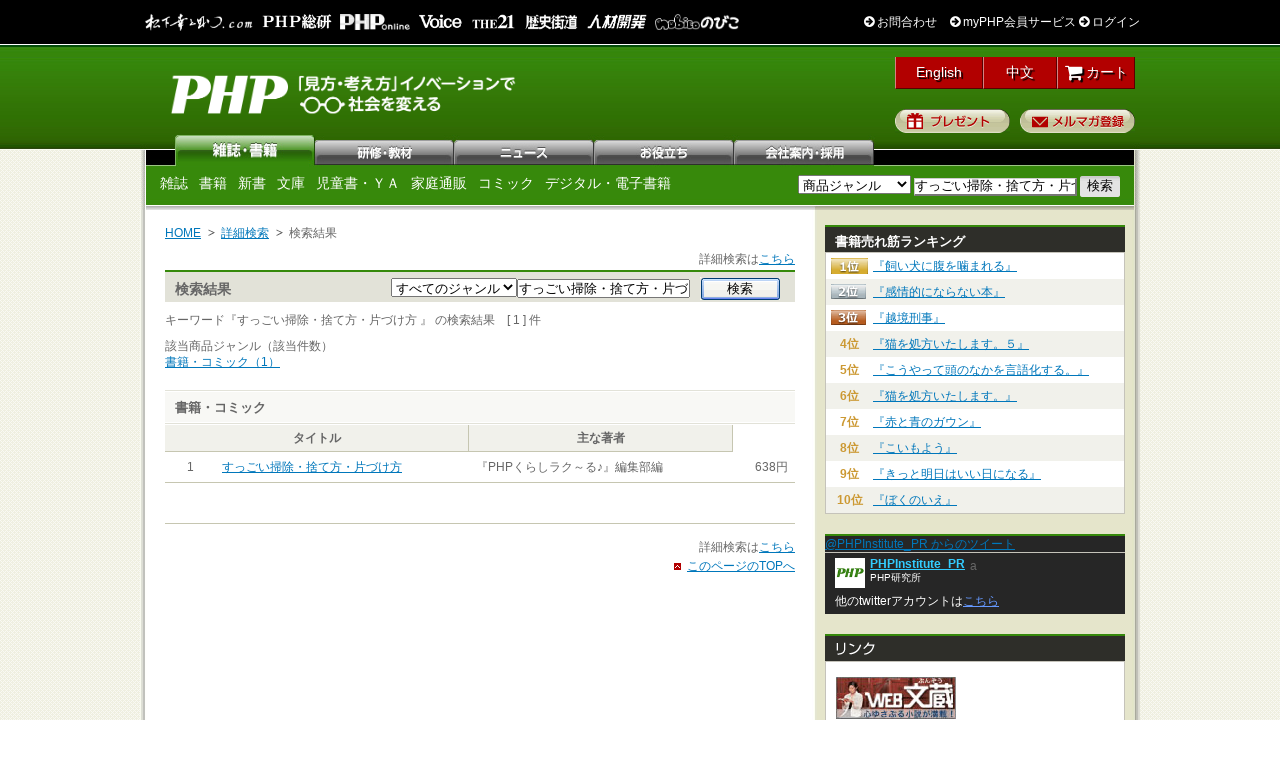

--- FILE ---
content_type: text/html; charset=UTF-8
request_url: https://www.php.co.jp/search/list.php?keyword=%E3%81%99%E3%81%A3%E3%81%94%E3%81%84%E6%8E%83%E9%99%A4%E3%83%BB%E6%8D%A8%E3%81%A6%E6%96%B9%E3%83%BB%E7%89%87%E3%81%A5%E3%81%91%E6%96%B9
body_size: 21625
content:
<!DOCTYPE HTML PUBLIC "-//W3C//DTD HTML 4.01 Transitional//EN"
"http://www.w3.org/TR/html4/loose.dtd">
<html lang="ja">
<head>
<meta http-equiv="Content-Style-Type" content="text/css" />
<meta http-equiv="Content-Script-Type" content="text/javascript" />
<meta name="description" content="PHP INTERFACE はPHP研究所のウェブサイトです。PHP研究所は、「PHP」などの雑誌、ビジネス書、人文・社会科学書を発刊しています。当サイトでは、新刊案内、メールマガジンその他、各種コンテンツを取りそろえております。" />
<meta name="keywords" content="PHP研究所,月刊PHP,PHPのびのび子育て,PHPスペシャル,PHPくらしラク～る,PHPほんとうの時代,THE 21,Voice,歴史街道" />
<title>検索結果 | 詳細検索 | PHP研究所</title>
<link rel="stylesheet" href="/css/common.css" type="text/css" />
<link rel="stylesheet" href="/css/search.css" type="text/css" />
<script language="javascript" type="text/javascript" src="/js/minmax.js"></script>
<link rel="stylesheet" type="text/css" media="print" href="/css/print.css">

<!-- Google Tag Manager -->
<script>(function(w,d,s,l,i){w[l]=w[l]||[];w[l].push({'gtm.start':
new Date().getTime(),event:'gtm.js'});var f=d.getElementsByTagName(s)[0],
j=d.createElement(s),dl=l!='dataLayer'?'&l='+l:'';j.async=true;j.src=
'https://www.googletagmanager.com/gtm.js?id='+i+dl;f.parentNode.insertBefore(j,f);
})(window,document,'script','dataLayer','GTM-WXVRGZJ');</script>
<!-- End Google Tag Manager --></head>

<body>

<!-- WRAPPER -->
<div id="wrapper">

<!-- Google Tag Manager (noscript) -->
<noscript><iframe src="https://www.googletagmanager.com/ns.html?id=GTM-TR4238"
height="0" width="0" style="display:none;visibility:hidden"></iframe></noscript>
<!-- End Google Tag Manager (noscript) -->
<!-- Google Tag Manager (noscript) -->
<noscript><iframe src="https://www.googletagmanager.com/ns.html?id=GTM-WXVRGZJ"
height="0" width="0" style="display:none;visibility:hidden"></iframe></noscript>
<!-- End Google Tag Manager (noscript) -->

<div id="fb-root"></div>
<script>(function(d, s, id) {
  var js, fjs = d.getElementsByTagName(s)[0];
  if (d.getElementById(id)) return;
  js = d.createElement(s); js.id = id;
  js.src = "//connect.facebook.net/ja_JP/sdk.js#xfbml=1&appId=405807462863911&version=v2.0";
  fjs.parentNode.insertBefore(js, fjs);
}(document, 'script', 'facebook-jssdk'));</script>
<!-- HEADER -->
<script src="/js/jquery.js"></script>
<!--[if lt IE 7]>
<script type="text/javascript" src="/js/IE7.js"></script>
<![endif]-->


<link rel="stylesheet" href="//maxcdn.bootstrapcdn.com/font-awesome/4.3.0/css/font-awesome.min.css">

<link rel="stylesheet" href="//maxcdn.bootstrapcdn.com/font-awesome/4.3.0/css/font-awesome.min.css">
<link href="/css/tokusetu/hover.css" rel="stylesheet" media="all">
<style>
/****ヘッダーのログインステータス部分
***********/
.hvr-underline-from-left:before{
    content: "";
    position: absolute;
    z-index: -1;
    left: 0;
    right: 100%;
    bottom: 0;
    background: #fff;
    height: 1px;
    -webkit-transition-property: right;
    transition-property: right;
    -webkit-transition-duration: 0.3s;
    transition-duration: 0.3s;
    -webkit-transition-timing-function: ease-out;
    transition-timing-function: ease-out;
}
.loginStatusArea {
  background-color: #000;
  text-align: right;
  padding: 13px;
    border-bottom: 1px solid #fff;
}
.loginStatusAreaInner {
  width: 1000px;
  margin: auto;
  background-color: #000;
}
#logged_in .loginStatusAreaInner {
	width: 1047px;
}
.loginStatusAreaInner ul{
	width:1000px;
    overflow: hidden;
}
#logged_in .loginStatusAreaInner ul{
	width:1047px;
}
.loginStatusAreaInner li{
	float:left;
	margin: 0 4px;
}
.loginStatusAreaInner li.loginStatus{
	float:right;
	margin:0;
}
/*
.loginStatusAreaInner li img{
	height:auto;
}*/
.loginStatusAreaInner a:hover{
	opacity: .9;
}
.loginStatusArea a:not(.userName) {
  text-decoration: none;
}
.loginStatusArea a,
.loginStatusArea p{
 color: #fff;
}
.loginStatusArea a:nth-of-type(2){
	margin-left:10px;
}
a.userName.hvr-underline-from-left {
    overflow: hidden;
    max-width: 100px;
    height: 17px;
}
/*****  common.cssに記述する   ***/
#wrapper {
  background: url(/images/common/header_bg.jpg) left 45px repeat-x;
  }
 #header{
 	padding-top: 10px;
 	background: url(/images/common/new_logo.png) 25px 30px no-repeat;
 	background-size: 35%;
 }
</style>

<div class="loginStatusArea">
	<div class="loginStatusAreaInner">
		<ul>
			<li>
				<a class="hvr-underline-from-left" href="https://konosuke-matsushita.com/" target="_blank" rel="noopener">
					<img src="/images/common/header/header_logo_konosuke.png" width="110" height="18" alt="松下幸之助ドットコム">
				</a>
			</li>
			<li>
				<a class="hvr-underline-from-left" href="https://thinktank.php.co.jp/" target="_blank" rel="noopener">
					<img src="/images/common/header/header_logo_research.png" width="70" height="15" alt="PHP総研">
				</a>
			</li>
			<li>
				<a class="hvr-underline-from-left" href="https://shuchi.php.co.jp/" target="_blank" rel="noopener">
					<img src="/images/common/header/header_logo_shuchi.png" width="70" height="16" alt="PHPオンライン">
				</a>
			</li>
			<li>
				<a class="hvr-underline-from-left" href="https://voice.php.co.jp/" target="_blank" rel="noopener">
					<img src="/images/common/header/header_logo_voice.png" width="45" height="15" alt="Voice">
				</a>
			</li>
			<li>
				<a class="hvr-underline-from-left" href="https://the21.php.co.jp/" target="_blank" rel="noopener">
					<img src="/images/common/header/header_logo_the21.png" width="45" height="15" alt="THE21">
				</a>
			</li>
			<li>
				<a class="hvr-underline-from-left" href="https://rekishikaido.php.co.jp/" target="_blank" rel="noopener">
					<img src="/images/common/header/header_logo_rekishikaido.png" width="55" height="16" alt="歴史街道">
				</a>
			</li>
			<li>
				<a class="hvr-underline-from-left" href="https://hrd.php.co.jp/">
					<img src="/images/common/header/header_logo_hrd.png" width="60" height="15" alt="HRD人材開発">
				</a>
			</li>
			<li>
				<a class="hvr-underline-from-left" href="https://family.php.co.jp/" target="_blank" rel="noopener">
					<img src="/images/common/header/header_logo_family.png" width="" height="16" alt="のびこ｜比べない、悩まない「のびのび子育て」応援サイト">
				</a>
			</li>
			
			<li class="loginStatus">
				<p>
					<a class="hvr-underline-from-left" href="/inquiry/list.php">
					    <i class="fa fa-arrow-circle-right"></i> お問合わせ
					</a>
					<a class="hvr-underline-from-left" href="/myphp/">
						<i class="fa fa-arrow-circle-right"></i> myPHP会員サービス
					</a>

					<a class="hvr-underline-from-left" href="/mem/">
						<i class="fa fa-arrow-circle-right"></i> ログイン
					</a>
				</p>
			</li>
		</ul>
	</div>
</div>

<div id="header">

	<h2 class="php-logo"><a href="/">PHP研究所</a></h2>


    <!--div class="super-bnr"><a href="/books/detail.php?isbn=978-4-569-85498-4"><img src="/images/ad/bnr_header.jpg" alt="50歳からの新ＮＩＳＡ活用法" width="490" height="60" /></a></div-->

    <ul class="right">
	<li class="headerEn">
		<a href="/en/">
			English
		</a>
	</li>
	<li class="headerCn">
		<a href="/cn/">
			中文
		</a>
	</li>

    	<li class="headerCart"><a href="https://hrd.php.co.jp/cart/"><i class="fa fa-shopping-cart fa-lg"></i> カート</a>
    	</li>
    	<li class="present-btn"><a href="/present/">プレゼント</a></li>
    	<li class="newsletter-btn"><a href="/newsletter/">メルマガ登録</a></li>
    </ul>

</div>
<script>
$('#cart_sub').hide();
</script>


<!-- /HEADER -->

<!-- NAVIGATION -->
<!-- NAVI01 -->
<div id="nav" class="nav01">
    <ul id="main-nav">
    <li class="n01"><a href="/magazine/">雑誌</a></li>
		<li class="n02"><a href="https://hrd.php.co.jp/seminar/">研修・教材</a></li>
    <li class="n03"><a href="/news/">ニュース</a></li>
    <li class="n04"><a href="/fun/">お役立ち</a></li>
    <li class="n05"><a href="/company/">会社案内</a></li>
    </ul>
    <ul id="main-sub-nav" class="left clearfix">
    <li><a href="/magazine/">雑誌</a></li>
    <li><a href="/books/">書籍</a></li>
    <li><a href="/books/shinsho/">新書</a></li>
    <li><a href="/books/bunko/">文庫</a></li>
    <li><a href="/books/jidou/">児童書・ＹＡ</a></li>
    <li><a href="/family/">家庭通販</a></li>
    <li><a href="/comix/">コミック</a></li>
    <li><a href="/digital/">デジタル・電子書籍</a></li>
    </ul>

    <div id="search" class="right">
      <form method="GET" action="/search/list.php">
        <select name="genre">
        <option value="">商品ジャンル</option>
		<option value="book">書籍・コミック</option>
		<option value="magazine">雑誌</option>
		<option value="audio">CD</option>
		<option value="video">DVD</option>
		<option value="manual">職域図書</option>
		<option value="tra">通信教育</option>
		<option value="elearn">eラーニング</option>
		<option value="goods">グッズ</option>
		<option value="seminar">セミナー</option>
        </select>
        <input name="keyword" type="text" class="searchBox" value="すっごい掃除・捨て方・片づけ方" />
        <input type="submit" class="searchButton" value=" 検索 " />
      </form>
    </div>
</div>
<!-- /NAVI01 -->
<!-- /NAVIGATION -->

<!-- CONTENT -->
<div id="content" class="clearfix">

	<!-- MAIN -->
	<div id="main">

    <!-- SCRAPLIST -->
    <ul id="scraplist" class="clearfix">
    <li><a href="/">HOME</a></li>
    <li><a href="/search/">詳細検索</a></li>
    <li>検索結果</li>
    </ul>
    <!-- /SCRAPLIST -->

    <!-- SEARCH -->
    <div class="main-content clearfix">
<div style="text-align:right; margin-bottom:3px;">詳細検索は<a href="/search/list.php?genre=&keyword=">こちら</a></div>

    <h3>検索結果
<div class="select-list"><form method="get" action="/search/list.php"><select name="genre" class="search_option"><option value="">すべてのジャンル</option><option value="book">書籍・コミック</option><option value="magazine">雑誌</option><option value="audio">CD</option><option value="video">DVD</option><option value="manual">職域図書</option><option value="tra">通信教育</option><option value="elearn">eラーニング</option><option value="goods">グッズ</option><option value="seminar">セミナー</option></select><input class="search-input" name="keyword" type="text" size="20" value="すっごい掃除・捨て方・片づけ方" /><input type="submit" class="btn01" value="検索" alt="検索" border="0" /></form></div></h3>


    <p class="search">キーワード『すっごい掃除・捨て方・片づけ方 』 の検索結果　[ 1 ] 件</p>

    <p>該当商品ジャンル（該当件数）</p>
		<a href="#book">書籍・コミック（1）</a>　
    </div>







	<a name="book"></a>



    <div class="main-content clearfix">

    	<h4 class="ttl02">書籍・コミック	</h4>

      <table width="100%" cellpadding="0" cellspacing="0" border="0" class="search-result">
      <tr>
		<th valign="middle" colspan="2">
			タイトル		</th>
		<th valign="middle">
			主な著者		</th>
      </tr>
      <tr>
      <td valign="middle" align="center" width="8%">1</td>
      <td valign="middle" class="title">
          <a href="/books/detail.php?isbn=978-4-569-83794-9">すっごい掃除・捨て方・片づけ方</a>
      </td>
      <td valign="middle" class="author">
          『PHPくらしラク～る♪』編集部編      </td>
      <td valign="middle" align="right" class="price">638円</td>
      </tr>
      </table>


    </div>

    <!-- /SEARCH -->

    <!-- TO TOP -->
    <div class="totop clearfix">
<div style="text-align:right; margin-bottom:3px;">詳細検索は<a href="/search/list.php?genre=&keyword=">こちら</a></div>

<p class="arrow02 right"><a href="#wrapper">このページのTOPへ</a></p></div>
    <!-- /TO TOP -->


    </div>
	<!-- /MAIN -->
    
	<!-- SIDEBAR -->
	<div id="sidebar">
	
    	<!-- REC-BANNER -->
<!-- /REC-BANNER -->    	
    	<!-- RANK LIST -->
<div class="side-content clearfix">
  <h5>書籍売れ筋ランキング</h5>
  <ul class="ranking">
 
<li class="wh"><span class="r01">1位</span><a href="/books/detail.php?isbn=978-4-569-85993-4">『飼い犬に腹を噛まれる』</a></li>
 
<li class="be"><span class="r02">2位</span><a href="/books/detail.php?isbn=978-4-569-90004-9">『感情的にならない本』</a></li>
 
<li class="wh"><span class="r03">3位</span><a href="/books/detail.php?isbn=978-4-569-90517-4">『越境刑事』</a></li>
 
<li class="be"><span class="r04">4位</span><a href="https://www.php.co.jp/books/nekowosyohou/">『猫を処方いたします。５』</a></li>
 
<li class="wh"><span class="r05">5位</span><a href="/books/detail.php?isbn=978-4-569-85822-7">『こうやって頭のなかを言語化する。』</a></li>
 
<li class="be"><span class="r06">6位</span><a href="/books/detail.php?isbn=978-4-569-90288-3">『猫を処方いたします。』</a></li>
 
<li class="wh"><span class="r07">7位</span><a href="/books/detail.php?isbn=978-4-569-90400-9">『赤と青のガウン』</a></li>
 
<li class="be"><span class="r08">8位</span><a href="/books/detail.php?isbn=978-4-569-90515-0">『こいもよう』</a></li>
 
<li class="wh"><span class="r09">9位</span><a href="/books/detail.php?isbn=978-4-569-84135-9">『きっと明日はいい日になる』</a></li>
 
<li class="be"><span class="r10">10位</span><a href="/books/detail.php?isbn=978-4-569-88227-7">『ぼくのいえ』</a></li>
 </ul>

<!--
<img src="/images/side/icon_new.gif" alt="NEW!" width="17" height="11" class="icon-new" />
-->
<!--
  <p class="arrow01 right"><a href="/ranking/">ランキング一覧</a></p>
-->
</div>
<!-- /RANK LIST -->
        
        <!-- TWITTER -->
<!-- /G+ & mixi -->
<div class="side-content clearfix">
<!--</div>-->
<!-- /G+ & mixi -->

<!--<div class="side-content clearfix">-->
  <div id="twitter-widget">
    <a class="twitter-timeline" href="https://twitter.com/PHPInstitute_PR" data-widget-id="347530071210328064">@PHPInstitute_PR からのツイート</a>
	<script>!function(d,s,id){var js,fjs=d.getElementsByTagName(s)[0],p=/^http:/.test(d.location)?'http':'https';if(!d.getElementById(id)){js=d.createElement(s);js.id=id;js.src=p+"://platform.twitter.com/widgets.js";fjs.parentNode.insertBefore(js,fjs);}}(document,"script","twitter-wjs");</script>
  </div>
  <ul class="twitter-list clearfix">
  <li>
	  <a href="http://twitter.com/PHPInstitute_PR" target="_blank"><img src="/images/side/twi_Institute.png" alt="" width="30" height="30" class="left" /></a>
	  <div class="right">
		  <h6><a href="http://twitter.com/PHPInstitute_PR" target="_blank">PHPInstitute_PR</a></h6>
		  <p><a href="http://twitter.com/PHPInstitute_PR" target="_blank">PHP研究所</a></p>
	  </div>
  </li>
a

<!--
	  <a href="http://twitter.com/php_research" target="_blank">
<img src="/images/side/twi_research.jpg" alt="" width="30" height="30" class="left" style="margin-right: 2px;" />
</a>
	  <a href="http://twitter.com/PHP_Business" target="_blank">
<img src="/images/side/twi_bisiness.jpg" alt="" width="30" height="30" class="left" style="margin-right: 2px;"  />
</a>
	  <a href="http://twitter.com/the21ed" target="_blank">
<img src="/images/side/twi_the21.jpg" alt="" width="30" height="30" class="left" style="margin-right: 2px;"  />
</a>
	  <a href="http://twitter.com/php_Voice" target="_blank">
<img src="/images/side/twi_voice.jpg" alt="" width="30" height="30" class="left" style="margin-right: 2px;"  />
</a>
	  <a href="http://twitter.com/PHP_family" target="_blank">
<img src="/images/side/twi_family.jpg" alt="" width="30" height="30" class="left" style="margin-right: 2px;"  />
</a>
	  <a href="http://twitter.com/PHPcomix" target="_blank">
<img src="/images/side/twi_comix.jpg" alt="" width="30" height="30" class="left" style="margin-right: 2px;"  />
</a>
	  <a href="http://twitter.com/PHPeb" target="_blank">
<img src="/images/side/twi_phpeb.gif" alt="" width="30" height="30" class="left" style="margin-right: 2px;"  />
</a>
-->
  </ul>
<div style="background-color: #262626; color: #fff; padding: 0px 0px 5px 10px;">
他のtwitterアカウントは<a href="http://www.php.co.jp/news/2011/12/socialmedia.php" style="color: #69f;">こちら</a>
</div>

</div>
<!-- /TWITTER -->



		
    	<!-- LINK LIST -->        
<div class="side-content clearfix">
  <h5 class="link">リンク</h5>
  <ul class="link wh clearfix">
  <li><a href="/bunzo/" target="_blank"><img src="/images/dummy/link10.jpg" alt="" width="120" height="42" /></a></li>
  </ul>
  <div class="wh">
  <p class="arrow01"><a href="https://family.php.co.jp/" target="_blank">児童書</a></p>
  <p class="arrow01"><a href="/manual/">職域図書（マニュアル／書籍）</a></p>
  </div>
</div>
<!-- /LINK LIST -->
    </div>
	<!-- /SIDEBAR -->

</div>
<!-- /CONTENT -->

</div>
<!-- /WRAPPER -->


<!-- FOOTER -->
<div id="footer">

	<div id="footer-inner">

		<dl class="clearfix">
			<dt><a href="/magazine/">雑誌・書籍</a></dt>
			<dd>
				<ul>
					<li><a href="/magazine/">雑誌</a></li>
					<li><a href="/books/">書籍</a></li>
					<li><a href="/books/shinsho/">新書</a></li>
					<li><a href="/books/bunko/">文庫</a></li>
					<li><a href="/books/jidou/">児童書・ＹＡ</a></li>
					<li><a href="/family/">家庭通販</a></li>
					<li><a href="/comix/">コミック</a></li>
					<li class="b-none"><a href="/digital/">デジタル・電子書籍</a></li>
				</ul>
			</dd>
			<dt><a href="https://hrd.php.co.jp/seminar/">研修・教材</a></dt>
			<dd>
				<ul>
					<li><a href="https://hrd.php.co.jp/">人材育成</a></li>
					<li><a href="https://hrd.php.co.jp/seminar/">セミナー</a></li>
					<li><a href="/cd/">CD</a></li>
					<li><a href="https://hrd.php.co.jp/dvd/">DVD・ビデオ</a></a></li>
					<li><a href="https://hrd.php.co.jp/tra/">通信教育</a></li>
					<li><a href="https://hrd.php.co.jp/el/">eラーニング</a></li>
					<li><a href="/manual/">職域図書</a></li>
					<li class="b-none"><a href="/goods/">グッズ</a></li>
				</ul>
			</dd>
			<dt><a href="/news/">ニュース</a></dt>
			<dd>
				<ul>
					<li><a href="/news/">新着一覧</a></li>
					<li><a href="/news/index.php#sub-navi">おしらせ</a></li>
					<li><a href="/news/index_event.php#sub-navi">イベント</a></li>
					<li><a href="/news/index_pub.php#sub-navi">パブリシティ</a></li>
					<li><a href="/news/special.php">特設ページ</a></li>
				</ul>
			</dd>
			<dt><a href="/fun/">お役立ち</a></dt>
			<dd>
				<ul>
					<li><a href="/fun/">日に新た</a></li>
					<li><a href="/fun/horoscopes/">星占い</a></li>
					<li><a href="/fun/advice/renai/">恋愛相談</a></li>
					<li><a href="/magazine/phpsp/shindan_list.php">『ＰＨＰスペシャル』今月の診断</a></li>
					<li><a href="/fun/advice/heart/">こころ相談</a></li>
					<li><a href="/fun/healthcheck/health.php">健康</a></li>
					<li><a href="/fun/today/">何の日</a></li>
					<li><a href="/fun/people/">人名事典</a></li>
					<li><a href="/fun/quiz/adult/quiz.php">クイズ</a></li>
				</ul>
			</dd>
			<dt><a href="/theme/">テーマ別</a></dt>
			<dd>
				<ul>
					<li><a href="http://konosuke-matsushita.com/" target="_blank">松下幸之助</a></li>
					<li><a href="https://thinktank.php.co.jp" target="_blank">政策シンクタンクＰＨＰ総研</a></li>
					<li><a href="http://hrd.php.co.jp/" target="_blank">社員研修のＰＨＰ人材開発</a></li>
					<li><a href="http://shuchi.php.co.jp/" target="_blank">ＰＨＰオンライン</a></li>
					<li><a href="http://family.php.co.jp/" target="_blank">比べない、悩まない「のびのび子育て」応援サイト【nobico/のびこ】</a></li>
				</ul>
			</dd>

		</dl>

		<ul class="nav clearfix">
			<li><a href="/company/">会社案内</a></li>
			<li><a href="/pfc/">社会活動</a></li>
			<li><a href="/recruit/">採用募集</a></li>
			<li><a href="/newsletter/">メールマガジン</a></li>
			<li><a href="/present/">プレゼント</a></li>
			<li><a href="/inquiry/list.php">お問合せ</a></li>
			<li class="b-none"><a href="/legal/link.php">Webサイトご利用にあたって</a></li>
			<li class="b-none"><a href="/legal/privacy.php">個人情報の取り扱いについて</a></li>
			<li class="b-none"><a href="/legal/cookie_policy.php">クッキーポリシー</a></li>
			<li><a href="/legal/law.php">特定商取引法に基づく表示</a></li>
			<li><a href="/legal/actionplan/">一般事業主行動計画</a></li>
			<li class="b-none"><a href="/legal/adguide.php">広告掲載について</a></li>
		</ul>


		<p id="copyright">Copyright PHP研究所　All rights reserved.</p>

	</div>


</div>
<!-- /FOOTER -->
<script type="text/javascript" src="https://apis.google.com/js/plusone.js">
  {lang: 'ja'}
</script>

<script type="text/javascript">
/* <![CDATA[ */
var google_conversion_id = 974697151;
var google_custom_params = window.google_tag_params;
var google_remarketing_only = true;
/* ]]> */
</script>
<script type="text/javascript" src="//www.googleadservices.com/pagead/conversion.js">
</script>
<noscript>
<div style="display:inline;">
<img height="1" width="1" style="border-style:none;" alt="" src="//googleads.g.doubleclick.net/pagead/viewthroughconversion/974697151/?value=0&amp;guid=ON&amp;script=0"/>
</div>
</noscript>



</body>
</html>


--- FILE ---
content_type: text/css
request_url: https://www.php.co.jp/css/common.css
body_size: 41521
content:
@charset "UTF-8";
/* CSS Document */

/* CSS Hack------------------------------------------------- */

/* FOR Firefox Opera Safari */
.clearfix:after{
   content:".";
   display:block;
   height:0px;
   clear:both;
   visibility:hidden;
}

/* FOR Win-IE7､Mac-IE5 */
.clearfix{
   display:inline-block;
}

/* FOR Win-IE5､6 */
/* Hides from IE-mac \*/
* html .clearfix{
   height:1px;
}

.clearfix{
   display:block;
}
/* End hide from IE-mac */


/* common--------------------------------------------------------- */


* {
	margin: 0;
	padding: 0;
}
a {
	/* macIE \*/
	overflow: hidden;
	/* macIE */
	}

a:visited {color: #551A8B;}


a img {
	border: 0;
}
img {
	vertical-align: bottom;
}
ul,ol,dl{
	list-style:none;
}

body {
	background: url(../images/common/bg.gif) repeat;
	color: #666;
	font-size: 12px;
line-height:1.4em;
font-family:'Lucida Grande','Hiragino Kaku Gothic ProN',
 Meiryo, sans-serif;
}

#wrapper {
	background: url(../images/common/header_bg.jpg) left top repeat-x;
	width: 100%;
}

.left {
	float: left;
}

.right {
	float: right;
}

.wh {
	background-color: #FFF;
}
.be {
	background-color: #F1F1EB;
}
.be2 {
	background-color: #E2E2D8;
}
.be3 {
	background-color: #F8F8F5;
}

.red {
	color: #B20000;
}

.blue {
	color: #0000B2;
}

.green {
	color: #5CA300;
}

.error,
.err
 {
	color: #FF0000;
}


.mini {
	font-size: 0.85em;
	line-height: 1.4em;
}

.b-none {
	border: none;
}

.arrow01 {
	background: url(../images/common/arrow01.gif) left 5px no-repeat;
	padding-left: 13px;
}

.arrow02 {
	background: url(../images/common/arrow02.gif) left 5px no-repeat;
	padding-left: 13px;
}

.arrow03 {
	background: url(../images/common/arrow01.gif) right 5px no-repeat;
	padding-right: 10px;
}

.arrow04 {
	background: url(../images/common/arrow08.gif) left 5px no-repeat;
	padding-left: 13px;
}

/* .arrow05,.arrow06 DO NOT USE!! they are already used on "search.css". */

.pdf {
	background: url(../images/common/pdf.gif) left 7px no-repeat;
	padding-left: 40px;
}

.blank {
    	background: url(../images/common/blank.gif) left 5px no-repeat;
	padding-left: 13px;
}

#content #main .main-content p.cart-next {
	margin: 15px 0;
	text-align: center;
}

/*#main .main-content .search-input {
	border: solid 1px #C6C6B1;
}*/

.dot {
	height:1px;
	border-top: dotted 1px #C6C6B1;
}

/* button--------------------------------------------------------- */



#main .btn01 {
	background: url(../images/common/btn01.gif) center no-repeat;
	width: 80px;
	height: 23px;
	margin: 0 5px;
	border: none;
}

#main .btn02 {
	background: url(../images/common/btn02.gif) center no-repeat;
	width: 99px;
	height: 23px;
	margin: 0 5px;
	border: none;
}

#main .btn03 {
	background: url(../images/common/btn03.gif) center no-repeat;
	width: 50px;
	height: 24px;
	border: none;
}

#main .btn04 {
	background: url(../images/common/btn04.gif) center no-repeat;
	width: 140px;
	height: 24px;
	margin: 0 5px;
	border: none;
}

#content #main p.cart-in {
	text-indent: -9999px;
	margin: 0 auto;
	width: 158px;
	height: 50px;
}

#content #main p.cart-in a {
	background: url(../images/common/cart_in.jpg) no-repeat;
	display: block;
	width: 158px;
	height: 40px;
}


#content #main p.cart-in02 {
	text-indent: -9999px;
	margin: 0 auto;
	width: 158px;
	height: 40px;
}

#content #main p.cart-in02 a {
	background: url(../images/common/cart_in02.jpg) no-repeat;
	display: block;
	width: 158px;
	height: 40px;
}

#content #main p.cart-in03 {
	text-indent: -9999px;
	width: 234px;
	height: 80px;
}

#content #main p.cart-in03 a {
	background: url(../images/common/cart_in03.gif);
	display: block;
	width: 234px;
	height: 80px;
}

#content #main p.uni-cart-in {
	text-indent: -9999px;
	margin: 0 auto;
	width: 158px;
	height: 50px;
/*本来は	height: 40px; */

}

#content #main p.uni-cart-in a {
	background: url(../images/common/uni_cart_in.jpg) no-repeat;
	display: block;
	width: 158px;
	height: 40px;
}

#content #main p.uni-cart-off {
	text-indent: -9999px;
	margin: 0 auto;
	width: 158px;
/*本来は	height: 40px; */
	background: url(../images/common/uni_cart_off.jpg) no-repeat;
	display: block;
	height: 40px;
}

#content #main p.uni-cart-off-msg {
	margin: 0 auto;
	width: 158px;
}


#content #main p.sample-btn {
	text-indent: -9999px;
	width: 120px;
	display: inline;
}

#content #main p.sample-btn a {
	background: url(../images/common/sample.jpg) no-repeat;
	display: block;
	width: 120px;
	height: 24px;
}



#content #main p.sample-btn-bk,
#content #main p.sample-btn-bk1,
#content #main p.sample-btn-bk2,
#content #main p.sample-btn-bk3
 {
	text-indent: -9999px;
	width: 120px;
	display: inline;
}

#content #main p.sample-btn-bk a {
	background: url(../images/common/sample-bk.jpg) no-repeat;
	display: block;
	width: 120px;
	height: 24px;
}

#content #main p.sample-btn-bk1 a {
	background: url(../images/common/sample-bk1.jpg) no-repeat;
	display: block;
	width: 120px;
	height: 24px;
}

#content #main p.sample-btn-bk2 a {
	background: url(../images/common/sample-bk2.jpg) no-repeat;
	display: block;
	width: 120px;
	height: 24px;
}

#content #main p.sample-btn-bk3 a {
	background: url(../images/common/sample-bk3.jpg) no-repeat;
	display: block;
	width: 120px;
	height: 24px;
}

#content #main p.sample-btn02 {
	text-indent: -9999px;
	width: 120px;
	display: inline;
}

#content #main p.sample-btn02 a {
	background: url(../images/common/sample02.jpg) no-repeat;
	display: block;
	width: 120px;
	height: 24px;
}

#content #main p.sample-btn03 {
	text-indent: -9999px;
	width: 120px;
	display: inline;
}

#content #main p.sample-btn03 a {
	background: url(../images/common/sample03.jpg) no-repeat;
	display: block;
	width: 120px;
	height: 24px;
}

#content #main p.sample-btn04 {
	text-indent: -9999px;
	width: 120px;
	height: 24px;
}

#content #main p.sample-btn04 a {
	background: url(../images/common/sample04.jpg) no-repeat;
	display: block;
	margin: 0 auto;
	width: 120px;
	height: 24px;
}

#content #main p.sample-btn05 {
	text-indent: -9999px;
	width: 90px;
	display: inline;
}

#content #main p.sample-btn05 a {
	background: url(../images/common/sample05.jpg) no-repeat;
	display: block;
	width: 90px;
	height: 24px;
}

#content #main p.sample-btn06 {
	text-indent: -9999px;
	width: 120px;
	display: inline;
}

#content #main p.sample-btn06 a {
	background: url(../images/common/sample06.jpg) no-repeat;
	display: block;
	width: 120px;
	height: 24px;
}

#content #main p.sample-btn07 {
	text-indent: -9999px;
	width: 120px;
	display: inline;
}

#content #main p.sample-btn07 a {
	background: url(../images/common/sample07.jpg) no-repeat;
	display: block;
	width: 120px;
	height: 24px;
}

#content #main p.sample-btn08 {
	text-indent: -9999px;
	width: 120px;
	display: inline;
}

#content #main p.sample-btn08 a {
	background: url(../images/common/sample08.jpg) no-repeat;
	display: block;
	width: 120px;
	height: 24px;
}

#content #main p.sample-btn09 {
	text-indent: -9999px;
	width: 120px;
	display: inline;
}

#content #main p.sample-btn09 a {
	background: url(../images/common/sample09.jpg) no-repeat;
	display: block;
	width: 120px;
	height: 24px;
}

#content #main p.sample-btn10 {
	text-indent: -9999px;
	width: 120px;
	display: inline;
}

#content #main p.sample-btn10 a {
	background: url(../images/common/sample10.jpg) no-repeat;
	display: block;
	width: 120px;
	height: 24px;
}


#content #main p.sample-btn-sw {
	text-indent: -9999px;
	width: 120px;
	display: inline;
}

#content #main p.sample-btn-sw a {
	background: url(../images/common/sample-sw.jpg) no-repeat;
	display: block;
	width: 120px;
	height: 24px;
}


#content #main p.subscription-btn {
	text-indent: -9999px;
	margin: 0 auto;
	width: 158px;
	height: 40px;
}

#content #main p.subscription-btn a {
	background: url(../images/common/subscription_btn.jpg) no-repeat;
	display: block;
	width: 158px;
	height: 40px;
}

#content #main p.subscription-btn-e {
	text-indent: -9999px;
	margin: 0 auto;
	width: 158px;
	height: 40px;
}


#content #main p.subscription-btn-e a {
	background: url(../images/common/subscription_btn_e.jpg) no-repeat;
	display: block;
	width: 158px;
	height: 40px;
}

#content #main ul.btn-list li.el-lms a {
	background: url(../images/common/el_lms.jpg);
	display: block;
	width: 150px;
	height: 24px;
}

#content #main ul.btn-list li.el-com a {
	background: url(../images/common/el_com.jpg);
	display: block;
	width: 150px;
	height: 24px;
}

#content #main p.el-demo {
	text-indent: -9999px;
	width: 170px;
	height: 24px;
	border-bottom: solid 1px #C6C6B1;
	padding-bottom: 5px;
	margin-bottom: 5px;
}

#content #main p.el-demo a {
	background: url(../images/common/el_demo.jpg) no-repeat;
	display: block;
	margin: 0 auto;
	width: 158px;
	height: 24px;
}

#content #main p.el-syllabus {
	text-indent: -9999px;
	width: 170px;
	height: 24px;
	border-bottom: solid 1px #C6C6B1;
	padding-bottom: 5px;
	margin-bottom: 5px;
}

#content #main p.el-syllabus a {
	background: url(../images/common/el_syllabus.jpg) no-repeat;
	display: block;
	margin: 0 auto;
	width: 158px;
	height: 24px;
}

#content #main p.tra-cart01,
#content #main p.el-cart01 {
	text-indent: -9999px;
	width: 170px;
	height: 45px;
}

#content #main p.tra-cart02,
#content #main p.el-cart02 {
	text-indent: -9999px;
	width: 170px;
	height: 40px;
}

#content #main p.tra-cart01 a,
#content #main p.tra-cart02 a,
#content #main p.el-cart01 a,
#content #main p.el-cart02 a {
	display: block;
	margin: 0 auto;
	width: 158px;
	height: 40px;
}

#content #main p.tra-cart01 a {
	background: url(../images/common/tra_cart01.jpg) no-repeat;
}
#content #main p.tra-cart02 a {
	background: url(../images/common/tra_cart02.jpg) no-repeat;
}
#content #main p.el-cart01 a {
	background: url(../images/common/el_cart01.jpg) no-repeat;
}
#content #main p.el-cart02 a {
	background: url(../images/common/el_cart02.jpg) no-repeat;
}

#content #main p.el-suisyo {
	text-indent: -9999px;
	width: 170px;
	height: 27px;
}

#content #main p.el-suisyo a {
	background: url(../images/common/el_suisyo.jpg) no-repeat;
	display: block;
	margin: 5px auto;
	width: 158px;
	height: 27px;
}


#content #main p.movie-btn {
	text-indent: -9999px;
	width: 120px;
	height: 24px;
}

#content #main p.movie-btn a {
	background: url(../images/common/movie_btn.jpg) no-repeat;
	display: block;
	margin: 0 auto;
	width: 120px;
	height: 24px;
}

#content #main p.contact {
	text-indent: -9999px;
	width: 196px;
	height: 40px;
}

#content #main p.contact a {
	background: url(../images/common/contact_btn.jpg);
	display: block;
	width: 196px;
	height: 40px;
}
/*

#content #main .sm-tokyo-btn a {
	background: url(../images/common/sm_tokyo.jpg);
	display: block;
	width: 270px;
	height: 40px;
}

#content #main .sm-kyoto-btn a {
	background: url(../images/common/sm_kyoto.jpg);
	display: block;
	width: 270px;
	height: 40px;
}
#content #main .sm-nagoya-btn a {
	background: url(../images/common/sm_nagoya.png);
	display: block;
	width: 270px;
	height: 40px;
}
#content #main .sm-fukuoka-btn a {
	background: url(../images/common/sm_fukuoka.png);
	display: block;
	width: 270px;
	height: 40px;
}
#content #main .sm-osaka-btn a {
	background: url(../images/common/sm_osaka.jpg);
	display: block;
	width: 270px;
	height: 40px;
}
#content #main .sm-tokyo-btn a:hover,
#content #main .sm-kyoto-btn a:hover,
#content #main .sm-nagoya-btn a:hover,
#content #main .sm-fukuoka-btn a:hover,
#content #main .sm-osaka-btn a:hover{
	  opacity: 0.7;
   filter: alpha(opacity=70);
  -ms-filter: "alpha(opacity=70)";
}
*/
#content #main p.course-detail {
	text-indent: -9999px;
	width: 100px;
	height: 24px;
	margin-top: 10px;
}

#content #main p.course-detail a {
	background: url(../images/common/course_detail.jpg);
	display: block;
	width: 100px;
	height: 24px;
}

#content #main .main-content .mag-deliv-btn {
	margin: 10px auto;
	background: url(../images/magazine/mag_deliv_btn.gif) no-repeat;
	width: 300px;
	height: 30px;
	text-indent: -9999px;
}

#content #main .main-content .mag-deliv-btn a {
	background: url(../images/magazine/mag_deliv_btn.gif) no-repeat;
	display: block;
	width: 300px;
	height: 30px;
}

#content #main .main-content .mag-confirm-btn {
	margin: 10px auto;
	background: url(../images/magazine/mag_confirm_btn.gif) no-repeat;
	width: 300px;
	height: 30px;
	text-indent: -9999px;
}

#content #main .main-content .mag-confirm-btn a {
	background: url(../images/magazine/mag_confirm_btn.gif) no-repeat;
	display: block;
	width: 300px;
	height: 30px;
}

#content #main .main-content .confirm-btn {
	margin: 10px auto;
	width: 490px;
}

#content #main .main-content .mag-entryback-btn {
	margin-bottom: 10px;
	background: url(../images/magazine/mag_entryback_btn.gif) no-repeat;
	width: 265px;
	height: 30px;
	text-indent: -9999px;
}

#content #main .main-content .mag-entryback-btn a {
	background: url(../images/magazine/mag_entryback_btn.gif) no-repeat;
	display: block;
	width: 265px;
	height: 30px;
}

#content #main .main-content .mag-delivback-btn {
	background: url(../images/magazine/mag_delivback_btn.gif) no-repeat;
	width: 265px;
	height: 30px;
	text-indent: -9999px;
}

#content #main .main-content .mag-delivback-btn a {
	background: url(../images/magazine/mag_delivback_btn.gif) no-repeat;
	display: block;
	width: 265px;
	height: 30px;
}

#content #main .main-content .mag-entry02-btn {
	background: url(../images/magazine/mag_entry02_btn.gif) no-repeat;
	width: 195px;
	height: 70px;
	text-indent: -9999px;
}

#content #main .main-content .mag-entry02-btn a {
	background: url(../images/magazine/mag_entry02_btn.gif) no-repeat;
	display: block;
	width: 195px;
	height: 70px;
}

#content #main .main-content p.lecturers-list {
	text-indent: -9999px;
	width: 120px;
	display: inline;
}

#content #main .main-content p.lecturers-list a {
	background: url(../images/common/lecturers_list.jpg) no-repeat;
	display: block;
	width: 120px;
	height: 24px;
}


/* link--------------------------------------------------------- */

a {
	color: #0077BB;
	text-decoration: underline;
}
a:hover {
	text-decoration: none;
}


/* header--------------------------------------------------------- */

#header {
	margin: 0 auto;
	width: 990px;
	height: 80px;
/*	background: url(../images/common/header_logo.jpg) 25px 23px no-repeat;*/
   background: url(../images/common/new_logo.png) 25px 23px no-repeat;
	position: relative;
	background-size: 35%;
}

#header h1,
#header .php-logo {
	position: absolute;
	text-indent: -9999px;
	width: 350px;
   height: 50px;
	left: 25px;
	top: 23px;
}

#header h1 a,
#header .php-logo a {
	display: block;
	width: 350px;
   height: 50px;
}

#header .super-bnr {
	float: left;
	padding-left: 235px;
	padding-top: 10px;
}

#header ul.right {
	width: 240px;
	padding-top: 2px;
}

#header ul.right li {
	float: left;
}


#header ul.right li.english {
	background: url(../images/common/english.gif) no-repeat;
	width: 120px;
	height: 28px;
	padding-bottom: 20px;
		overflow: hidden;
  white-space: nowrap;
  text-indent: 100%;
}

#header ul.right li.jpn {
	background: url(../images/common/japanese.gif) no-repeat;
	width: 120px;
	height: 28px;
	padding-bottom: 20px;
	/*float: right;*/
	/*position: relative;*/
		overflow: hidden;
  white-space: nowrap;
  text-indent: 100%;
}


#header ul.right li.cart {
	background: url(../images/common/cart.gif) no-repeat;
	width: 120px;
	height: 28px;
	padding-bottom: 20px;
	float: right;
	position: relative;
			overflow: hidden;
  white-space: nowrap;
  text-indent: 100%;
}

#header ul.right li ul {
	position: absolute;
	top: 28px;
	left: 0;
	z-index: 1000;
}



/*  101101 header-navigation pulldown  */
#header ul.right li ul {
	display: none;
}

#header ul.right li:hover ul {
	display: block;
	position: absolute;
}
/*  101101 header-navigation pulldown  */

#header ul.right li.cart ul li {
	float: none;
	width: 120px;
	height: 28px;
}

#header #cart_mg a {
	background: url(../images/common/cart_mg.gif) no-repeat;
}
#header #cart_mg a:hover {
	background: url(../images/common/cart_mg_on.gif) no-repeat;
}
#header #cart_mg.empty {
	background: url(../images/common/cart_mg_emp.gif) no-repeat;
}

#header #cart_sm a {
	background: url(../images/common/cart_sm.gif) no-repeat;
}
#header #cart_sm a:hover {
	background: url(../images/common/cart_sm_on.gif) no-repeat;
}
#header #cart_sm.empty {
	background: url(../images/common/cart_sm_emp.gif) no-repeat;
}

#header #cart_fm a {
	background: url(../images/common/cart_fm.gif) no-repeat;
}
#header #cart_fm a:hover {
	background: url(../images/common/cart_fm_on.gif) no-repeat;
}
#header #cart_fm.empty {
	background: url(../images/common/cart_fm_emp.gif) no-repeat;
}


#header ul.right li.contact {
	background: url(../images/common/contact.gif) no-repeat;
	width: 120px;
	height: 28px;
	padding-bottom: 20px;
		overflow: hidden;
  white-space: nowrap;
  text-indent: 100%;
}

#header ul.right li.contact-en {
	background: url(../images/common/contact-en.gif) no-repeat;
	width: 120px;
	height: 28px;
	padding-bottom: 20px;
			overflow: hidden;
  white-space: nowrap;
  text-indent: 100%;
}
/********
中国語ページ新規作成にあたってのheader改修
*********************/
li.headerJp	{
  width: 56px;
  height: 17px;
}
li.headerJp,
li.headerEn,
li.headerCnInq,
li.headerCn,
li.headerCart{
  font-size: 14px;
  background-color: #b20000;
  text-align: center;
  border-left: 1px solid #d68181;
  border-right: 1px solid #590000;
  border-bottom: 1px solid #590000;
  margin-bottom: 20px;
  text-shadow: 2px 2px 1px #000;
}
li.headerJp,
li.headerEn,
li.headerCnInq,
li.headerCn
{
  padding: 7px 10px;
}
li.headerCart {
  padding: 7px 4px;
  width: 68px;
  height: 17px;
  vertical-align: middle;
}
li.headerEn {
  width: 66px;
  height: 17px;
}
li.headerCnInq,
li.headerCn {
  width: 52px;
  height: 17px;
}
li.headerJp a,
li.headerEn a,
li.headerCnInq a,
li.headerCn a,
li.headerCart a,
li.headerJp a:visited,
li.headerEn a:visited,
li.headerCnInq a:visited,
li.headerCn a:visited,
li.headerCart a:visited{
	text-decoration: none;
	color:#fff;
}

#header ul.right li.cart a,
#header ul.right li.contact a,
#header ul.right li.contact-en a,
#header ul.right li.jpn a,
#header ul.right li.english a
 {
	display: block;
	width: 120px;
	height: 28px;
}
/*#header ul.right li.cart a:hover {
	background: url(../images/common/cart_on.gif) no-repeat;
}
#header ul.right li.contact a:hover {
	background: url(../images/common/contact_on.gif) no-repeat;
}*/

#header ul.right li.present-btn {
	background: url(../images/common/present_btn.gif) no-repeat;
	width: 115px;
	height: 24px;
	padding-right: 10px;
	overflow: hidden;
  white-space: nowrap;
  text-indent: 100%;
}

#header ul.right li.newsletter-btn {
	background: url(../images/common/newsletter_btn.gif) no-repeat;
	width: 115px;
	height: 24px;
overflow: hidden;
  white-space: nowrap;
  text-indent: 100%;
}

#header ul.right li.present-btn a,
#header ul.right li.newsletter-btn a {
	display: block;
	width: 115px;
	height: 24px;
}
/*#header ul.right li.present-btn a:hover {
	background: url(../images/common/present_btn_on.gif) no-repeat;
}
#header ul.right li.newsletter-btn a:hover {
	background: url(../images/common/newsletter_btn_on.gif) no-repeat;
}*/



/* nav--------------------------------------------------------- */

#nav {
	margin: 0 auto;
	width: 1000px;
	height: 75px;
}

.nav01 {
	background: url(../images/nav/nav01.jpg) left top repeat-x;
}

.nav02 {
	background: url(../images/nav/nav02.jpg) left top repeat-x;
	font-size:10px;
}


.nav03 {
	background: url(../images/nav/nav03.jpg) left top repeat-x;
}

.nav04 {
	background: url(../images/nav/nav04.jpg) left top repeat-x;
}

.nav05 {
	background: url(../images/nav/nav05.jpg) left top repeat-x;
}

#nav ul li {
	float: left;
}

#nav #main-nav {
	height: 30px;
	padding-left: 35px;
	text-indent: -9999px;
}

#nav #main-nav li {
	width: 140px;
	height: 30px;
}

#nav #main-nav li a {
	display: block;
	width: 140px;
	height: 30px;
}

#nav #main-nav .n01 a:hover {
	background: url(../images/nav/n01_on.jpg) no-repeat;
}
#nav #main-nav .n02 a:hover {
	background: url(../images/nav/n02_on.jpg) no-repeat;
}
#nav #main-nav .n03 a:hover {
	background: url(../images/nav/n03_on.jpg) no-repeat;
}
#nav #main-nav .n04 a:hover {
	background: url(../images/nav/n04_on.jpg) no-repeat;
}
#nav #main-nav .n05 a:hover {
	background: url(../images/nav/n05_on.jpg) no-repeat;
}

#nav #main-sub-nav {
	padding: 10px 0px 10px 20px;
	width: 630px;
}


#nav #main-sub-nav li {
	padding-right: 11px;
}
#nav.nav02 #main-sub-nav li {
	padding-right: 11px;
}
#nav #main-sub-nav a {
	text-decoration: none;
	color: #FFF;
	font-size: 1.2em;
}
#nav #main-sub-nav a:hover {
	text-decoration: underline;
}

.nav04 #main-sub-nav {
	font-size: 11px;
}

/* search-box--------------------------------------------------------- */

#nav #search {
	padding-top: 10px;
	padding-right: 20px;
}

#nav #search .searchBox {
	width: 160px;
	border-left: solid 1px #CCC;
	border-top: solid 1px #CCC;
}

#nav #search .searchButton {
	background: url(../images/nav/search_btn.gif) no-repeat;
	width: 40px;
	height: 21px;
	border: none;
}


/* sub-nav--------------------------------------------------------- */


#content #main #sub-nav {
	background: url(../images/nav/sub_bottom.gif) left bottom repeat-x;
	padding-bottom: 5px;
}

#content #main #sub-nav ul.sub-sub-nav {
	background-color: #36890B;
	padding: 5px 0;
	padding-left: 10px;
border-top:3px solid #36890B;
	font-size: 0.9em;
}

#content #main #sub-nav ul.sub-sub-nav li {
	float: left;
	padding: 0 10px;
	min-width:30px;
}

#content #main #sub-nav ul.sub-sub-nav li a {
	color: #FFF;
	text-decoration: none;
}
#content #main #sub-nav ul.sub-sub-nav li a:hover {
	text-decoration: underline;
}

#content #main #sub-nav ul.sub-nav05 {
	background: url(../images/nav/sub05.jpg) left top no-repeat;
	/*height: 37px;*/
	height: 36px;
}

#content #main #sub-nav ul.sub-nav05 li {
	float: left;
	text-align: center;
	font-size: 0.9em;
}

#content #main #sub-nav ul.sub-nav05 li a {
	display: block;
	width: 126px;
	height: 27px;
	padding-top: 10px;
	text-decoration: none;
	line-height: 1.8em;
	color: #FFF;
}

#content #main #sub-nav ul.sub-nav05 li.cur a,
#content #main #sub-nav ul.sub-nav05 li a:hover {
	background: url(../images/nav/s05_on.jpg) no-repeat;
	font-size: 1em;
	line-height: 1.3em;
}


/* magazine-sub-nav--------------------------------------------------------- */

#content #main #sub-nav ul.sub-nav03 {
	/*background: url(../images/nav/sub03.jpg) left top no-repeat; */
	height: 33px;
}

#content #main #sub-nav ul.sub-nav03 li {
        background: url(../images/nav/s03.jpg) left top no-repeat;

	float: left;
	text-align: center;
	font-size: 0.85em;
}

#content #main #sub-nav ul.sub-nav03 li a {

	display: block;
	width: 65px;
	height: 24px;
	padding-top: 10px;
	text-decoration: none;
	line-height: 1.8em;
	color: #FFF;
}

#content #main #sub-nav ul.sub-nav03 li a.long01 {
	background: url(../images/nav/s03_2.jpg) no-repeat;
	width: 85px;
}

#content #main #sub-nav ul.sub-nav03 li a.long02 {
background: url(../images/nav/s03_3.jpg) no-repeat;
	width: 90px;
}

#content #main #sub-nav ul.sub-nav03 li.cur a,
#content #main #sub-nav ul.sub-nav03 li a:hover {
	background: url(../images/nav/s03_on.jpg) no-repeat;
	font-size: 1em;
	line-height: 1.3em;
}

#content #main #sub-nav ul.sub-nav03 li.cur a.long01,
#content #main #sub-nav ul.sub-nav03 li a.long01:hover {
	background: url(../images/nav/s03_2_on.jpg) no-repeat;
}

#content #main #sub-nav ul.sub-nav03 li.cur a.long02,
#content #main #sub-nav ul.sub-nav03 li a.long02:hover {
	background: url(../images/nav/s03_3_on.jpg) no-repeat;
}



#content #main #sub-nav ul.sub-nav08 {
	background: url(../images/nav/sub08.jpg) left top no-repeat;
	height: 37px;
}

#content #main #sub-nav ul.sub-nav08 li {
	float: left;
	text-align: center;
	font-size: 0.9em;
}

#content #main #sub-nav ul.sub-nav08 li a {
	display: block;
	height: 24px;
	padding-top: 10px;
	text-decoration: none;
	line-height: 1.8em;
	font-size: 1em;
	color: #FFF;
}

#content #main #sub-nav ul.sub-nav08 li a.s8-1 {
	width: 100px;
}
#content #main #sub-nav ul.sub-nav08 li a.s8-2 {
	width: 120px;
}
#content #main #sub-nav ul.sub-nav08 li a.s8-3 {
	width: 110px;
}

#content #main #sub-nav ul.sub-nav08 li.cur a,
#content #main #sub-nav ul.sub-nav08 li a:hover {
	font-size: 1.1em;
	line-height: 1.3em;
}

#content #main #sub-nav ul.sub-nav08 li.cur a.s8-1,
#content #main #sub-nav ul.sub-nav08 li a.s8-1:hover {
	background: url(../images/nav/s08_1_on.jpg) no-repeat;
}
#content #main #sub-nav ul.sub-nav08 li.cur a.s8-2,
#content #main #sub-nav ul.sub-nav08 li a.s8-2:hover {
	background: url(../images/nav/s08_2_on.jpg) no-repeat;
}
#content #main #sub-nav ul.sub-nav08 li.cur a.s8-3,
#content #main #sub-nav ul.sub-nav08 li a.s8-3:hover {
	background: url(../images/nav/s08_3_on.jpg) no-repeat;
}


/* main--------------------------------------------------------- */

#content {
	margin: 0 auto;
	width: 990px;
	padding: 15px 5px;
	background: url(../images/common/main_bg.jpg) repeat-y;
}

#content02 {
	margin: 0 auto;
	width: 990px;
	padding: 15px 5px;
	background: url(../images/common/main_bg02.jpg) repeat-y;
}

#content #main {
	padding-left: 20px;
	width: 630px;
	float: left;
}

#content02 #main {
	padding-right: 15px;
	width: 760px;
	float: right;
	padding-top: 15px;
}

#scraplist {
	padding-bottom: 10px;
}

#scraplist li {
	float: left;
}

#scraplist li a {
	background: url(../images/common/arrow03.gif) right top no-repeat;
	padding-right: 15px;
	margin-right: 5px;
}

#content #main .like-h2,
#content #main h2 {
	background: url(../images/common/ttl_bg.jpg) no-repeat;
	height: 54px;
	/*height: 64px;*/
	font-size: 2em;
	color: #000;
	padding-left: 30px;
	padding-top: 30px;
	/*margin-bottom: 20px;*/
	margin-bottom: 10px;
}

#content #main .like-h2 span,
#content #main h2 span {
/*font-size:20px;*/
}
#content #main .like-h2 span.issue,
#content #main h2 span.issue {
	margin-left: 0.8em;
	font-size: 0.68em;
}
#content #main .like-h2 span.issue-smaller,
#content #main h2 span.issue-smaller {
	margin-left: 0.2em;
	font-size: 0.6em;
}

#main .main-content {
	margin-bottom: 20px;
	clear: both;
}

#content #main .main-content .like-h3,
#content #main .main-content h3 {
	border-top: solid 2px #36890B;
	background-color: #E2E2D8;
	font-size: 1.2em;
	line-height: 2.4em;
	padding-left: 10px;
	position: relative;
	height: 30px;
}

#content #main .main-content .topics {
	padding: 15px 0;
}

#content #main .main-content .topics .right h5 {
	font-size: 1.2em;
	color: #0077BB;
	padding-bottom: 5px;
}

#content #main .main-content .topics .right img {
	float: right;
	padding-left: 5px;
}

#content #main .main-content .like-h4.ttl,
#content #main .main-content h4.ttl {
	border-left: solid 2px #36890B;
	background-color: #E2E2D8;
	height: 25px;
	line-height: 2.2em;
	padding-left: 8px;
	position: relative;
	font-size: 1em;
	clear: both;
}

#content #main .ttl02,
#content02 #main .ttl02 {
	background: url(../images/common/ttl_bg_small.gif) repeat-x;
	height: 34px;
	padding-left: 10px;
	line-height: 2.8em;
	clear: both;
	position: relative;
	font-size: 1.1em;
	padding-top: 0px;
}

#content #main .m15 {
	margin-top: 15px;
}

#content #main .main-content div.select-list {
	position: absolute;
	top: 5px;
	right: 10px;
}

*:first-child+html #content #main .main-content div.select-list {
	position: absolute;
	top: 0px;
	right: 10px;
}

#content #main .list-box {
	padding: 10px 0;
}

#content #main .list {
	padding-bottom: 5px;
	clear: both;
}

#content #main .list li {
	float: left;
	width: 310px;
	margin-right: 10px;
	margin-top: 10px;
	font-size: 0.9em;
	line-height: 1.3em;
}

#content #main .sm-list li {
	float: left;
	width: 279px;
	margin-right: 10px;
	margin-bottom: 10px;
	padding: 5px 10px;
	font-size: 0.9em;
	line-height: 1.3em;
	min-height: 95px;
	background-color: #F8F8F5;
	border-right: solid 1px #C6C6B1;
}

#content #main .list li a,
#content #main .list-box li a {
	text-decoration: none;
}
#content #main .list li a:hover,
#content #main .list-box li a:hover {
	text-decoration: underline;
}

#content #main .list li.m-none,
#content #main .list-box li.m-none {
	margin-right: 0;
}

#content #main .list li h5 {
	padding-top: 7px;
	font-size: 1em;
}

#content #main .list li h5.mag_idx_ttl {
	padding: 5px 0 5px 0;
	font-size: 1.2em;
}


#content #main .list li div.right h5 {
	padding-left: 5px;
	padding-top: 7px;
}

#content #main .list li div.right h6,
#content #main .list li div.right p {
	padding: 0 5px;
}

#content #main .list li div.right p.pre_ttl {
	padding: 5px 0 0 5px ;
}


#content #main .sm-list li h5 {
	padding-bottom: 5px;
	font-size: 1.1em;
}

#content #main .sm-list li h5 a span {
	color: #666;
	font-size: 0.9em;
}

#content #main .list li div.right h6 {
	font-size: 0.95em;
	text-align: right;
	padding-right: 10px;
	padding-bottom: 5px;
	color: #666;
}

#content #main .list li div.right p.txt a {
	color: #666;
}

#content #main .sm-list li p.txt {
	border-top: solid 1px #C6C6B1;
	padding-top: 5px;
}

#content #main .sm-list li p span {
	color: #5CA300;
}

#content #main table.newlist {
	font-size: 0.9em;
	margin: 5px 0;
}

#content #main .length {
	padding-top: 15px;
}

#content #main .page-num {
	padding-top: 20px;
	text-align: center;
	color: #B20000;
}

#content #main .page-num span {
	padding: 0 7px;
}

#main .main-content table {

	/*border:1px solid #ccc;*/

}

#main .main-content table th {
	background-color: #F1F1EB;
	/*border-bottom:1px solid #ccc;  */
	/*border-right:1px solid #ccc;  */
	padding:3px;
}

#main .main-content table td {
	/*border-bottom:1px solid #ccc;    */
	/*padding:5px;*/
}

#content #main .main-content ul.btn-list {
	padding: 20px 0;
}

#content #main .main-content ul.btn-list li {
	text-indent: -9999px;
	float: left;
	margin: 0 15px 15px 25px;
	display: inline;
}

#content #main .main-content .pd {
	padding: 10px;
}

#content #main .main-content h5.ttl03 {
	font-size: 1em;
	border-left: solid 3px #36890B;
	padding-left: 8px;
	margin-bottom: 5px;
}


/* to top--------------------------------------------------------- */

#content #main div.totop {
	margin-bottom: 30px;
	margin-top: 30px;
	padding-top: 15px;
	border-top: solid 1px #C6C6B1;
	clear: both;
}

#content02 #main div.totop {
	margin-bottom: 30px;
	margin-top: 200px;
	padding-top: 15px;
	border-top: solid 1px #C6C6B1;
	clear: both;
}


/* icon--------------------------------------------------------- */

#content .icon-new {
	padding-left: 5px;
	vertical-align: text-top;
}

#content .icon-new02 {
	padding-left: 5px;
	vertical-align: middle;
}

#content .icon-movie {
	padding-left: 5px;
	vertical-align: middle;
}

#content .icon-renewal {
	padding-left: 5px;
	vertical-align: middle;
}


/* ranking //main&sidebar--------------------------------------------------------- */

#content ul.ranking li span {
	width: 37px;
	display: block;
	float: left;
	text-align: center;
	padding-right: 5px;
	color: #CC9933;
	font-weight: bold;
}
#content ul.ranking li span.r01 {
	text-indent: -9999px;
	background: url(../images/side/rank01.gif) left top no-repeat;
}
#content ul.ranking li span.r02 {
	text-indent: -9999px;
	background: url(../images/side/rank02.gif) left top no-repeat;
}
#content ul.ranking li span.r03 {
	text-indent: -9999px;
	background: url(../images/side/rank03.gif) left top no-repeat;
}

/* ranking //main--------------------------------------------------------- */

#content #main .list-box ul.ranking {
	padding-bottom: 10px;
}

#content #main .list-box ul.ranking li {
	padding: 5px 7px;
}


/* ad-pr--------------------------------------------------------- */

#main .ad-pr {
	border: solid 1px #C6C6B1;
	background: url(../images/common/ad_bg.gif) left top repeat-y;
	padding: 10px;
	clear: both;
}

#main .ad-pr div.left {
	width: 60px;
	padding-top: 25px;
	padding-left: 8px;
}

#main .ad-pr div.right {
	text-align: center;
	width: 530px;
}

#main .ad-pr .pr-text {
	padding-top: 10px;
}

#main .ad-pr div.right ul {
	text-align: left;
}

#main .ad-pr div.right ul li {
	float: left;
}

/* sidebar--------------------------------------------------------- */

#content #sidebar {
	padding-right: 10px;
	width: 300px;
	float: right;
}

#content02 #sidebar {
	padding-left: 20px;
	width: 170px;
	float: left;
}

#content #sidebar .rec-banner {
	padding-bottom: 20px;
}

#content #sidebar .side-content,
#content02 #sidebar .side-content {
	border-top: solid 2px #36890B;
	padding-bottom: 20px;
}

#content #sidebar h5,
#content02 #sidebar h5 {
	height: 25px;
	font-size: 1.1em;
	line-height: 2.2em;
	background-color: #2E2E29;
	padding-left: 10px;
	color: #FFF;
}

#content #sidebar ul,
#content02 #sidebar ul.newsletter {
	border: solid 1px #C5C3BA;
}

#content02 #sidebar ul.newsletter {
	padding: 10px;
}

#content #sidebar ul li,
#content02 #sidebar ul.newsletter li {
	padding: 5px 0;
}

#content02 #sidebar ul.newsletter li {
	border-bottom: dotted 1px #999;
}

#content #sidebar p.arrow01 {
	margin-top: 3px;
}

#content #sidebar h5.news {
	background:  #2E2E29 url(../images/side/side_news.gif) 5px 3px no-repeat;
	text-indent: -9999px;
}

#content #sidebar ul.news li {
	padding-left: 22px;
	padding-right: 10px;
	background-image: url(../images/common/arrow01.gif);
	background-position: 8px 9px;
	background-repeat: no-repeat;
}

#content #sidebar h5.book-ranking {
	background: #2E2E29 url(../images/side/side_bookrank.gif) 5px 3px no-repeat;
	text-indent: -9999px;
}

#content #sidebar ul.ranking li {
	padding-left: 5px;
}

/*#content #sidebar h5.twitter {
	background: #2E2E29 url(../images/side/side_twitter.gif) 4px 5px no-repeat;
}*/

#content #sidebar #twitter-widget {
	background-color: #262626;
}

#content #sidebar .twitter-list {
	background-color: #262626;
	padding: 5px 10px;
	border: none;
	border-top: solid 1px #C5C3BA;
}

#content #sidebar .twitter-list li {
	float: left;
	width: 135px;
	min-height: 30px;
	padding: 0px;
}

#content #sidebar .twitter-list li div.right {
	width: 100px;
	line-height: 1em;
}

#content #sidebar .twitter-list li div.right h6 {
	font-size: 1em;
	padding-bottom: 2px;
}
#content #sidebar .twitter-list li div.right h6 a {
	color: #33CCFF;
}

#content #sidebar .twitter-list li div.right p {
	font-size: 0.85em;
}
#content #sidebar .twitter-list li div.right p a {
	text-decoration: none;
	color: #FFF;
}
#content #sidebar .twitter-list li div.right p a:hover {
	text-decoration: none;
}

#content #sidebar h5.link {
	background: #2E2E29 url(../images/side/side_link.gif) 5px 3px no-repeat;
	text-indent: -9999px;
}

#content #sidebar ul.link {
	padding: 10px 0;
}
.side-content p#linkBannerMatsushita{
	background: #fff;
	border: 1px solid #C5C3BA;
	border-bottom: none;
	padding: 10px 10px 5px 10px;
}

#content #sidebar ul.link li {
	float: left;
	padding-left: 10px;
}
#content #sidebar ul#linkBannerList {
	padding-top:0;
	border-top:none;
}
#content #sidebar div.wh {
	padding: 7px 10px;
	border-bottom: solid 1px #C5C3BA;
	border-left: solid 1px #C5C3BA;
	border-right: solid 1px #C5C3BA;
}

#content #sidebar ul.relative-list {
	padding: 10px;
}

#content #sidebar ul.relative-list li {
	border-bottom: dotted 1px #C6C6B1;
	margin-bottom: 5px;
}

#content #sidebar ul.relative-list li div.left {
	width: 65px;
}

#content #sidebar ul.relative-list li div.left img {
	width: 65px;
}

#content #sidebar ul.relative-list li div.right {
	width: 200px;
}

#content #sidebar ul.relative-list li div.right h6 {
	font-size: 1em;
}
#content #sidebar ul.relative-list li div.right h6 a {
	text-decoration: none;
}
#content #sidebar ul.relative-list li div.right h6 a:hover {
	text-decoration: underline;
}

#content #sidebar ul.relative-list li div.right p.txt {
	font-size: 0.9em;
	line-height: 1.3em;
}
#content #sidebar ul.relative-list li div.right p.txt a {
	text-decoration: none;
	color: #666;
}
#content #sidebar ul.relative-list li div.right p.txt a:hover {
	text-decoration: underline;
}

#content #sidebar div.relative-list {
	background-color: #FFF;
	border: solid 1px #C5C3BA;
	padding: 10px 5px;
	text-align: center;
}

#content #sidebar div.relative-list img {
	width: 64px;
	border: silver solid 1px;
	margin: 0 1px;
}

#content #sidebar div.seminar {
	border: solid 1px #C5C3BA;
	background-color: #FFF;
	padding: 5px 10px;
}

#content #sidebar div.seminar h6 {
	font-size: 1em;
}

#content #sidebar div.seminar dl {
	padding: 5px 10px;
}

#content #sidebar div.seminar dl dt {
	font-weight: bold;
}

#content #sidebar div.seminar ul {
	border: none;
}

#content #sidebar ul.seminar {
	padding: 5px 10px;
}

#content #sidebar ul.seminar li {
	padding-left: 13px;
	background-image: url(../images/common/arrow01.gif);
	background-position: left 9px;
	background-repeat: no-repeat;
}

#content #sidebar dl.newspaper {
	border: solid 1px #C5C3BA;
	background-color: #FFF;
	padding-bottom: 5px;
}

#content #sidebar dl.newspaper dt {
	background-color: #F1F1EB;
	padding: 5px;
}

#content #sidebar dl.newspaper dt a {
	color: #C00;
}

#content #sidebar dl.newspaper dd {
	padding: 3px 0;
	padding-left: 22px;
	background-image: url(../images/common/arrow01.gif);
	background-position: 8px 9px;
	background-repeat: no-repeat;
}

#content #sidebar .dm-list-btn {
	width: 300px;
	height: 30px;
	padding-bottom: 20px;
	text-indent: -9999px;
}

#content #sidebar .dm-list-btn a {
	background: url(../images/common/dm_list_btn.jpg) no-repeat;
	width: 300px;
	height: 30px;
	display: block;
}

/* footer--------------------------------------------------------- */

#footer,
#footer02 {
	background: #FCFCFC url(../images/common/footer_shadow.jpg) left top repeat-x;
	width: 100%;
}

#footer #footer-inner {
	margin: 0 auto;
	width: 950px;
	padding: 0 25px;
	background: url(../images/common/footer_bg.jpg) left top no-repeat;
	padding-top: 10px;
}

#footer02 #footer-inner {
	margin: 0 auto;
	width: 950px;
	padding: 0 25px;
	background: url(../images/common/footer_bg02.jpg) left top no-repeat;
	padding-top: 10px;
}

#footer-inner dl {
	padding-bottom: 15px;
}

#footer-inner dt {
	padding-top: 15px;
	clear: both;
}

#footer-inner dd {
	padding-left: 10px;
}

#footer-inner ul li {
	float: left;
	padding: 0 5px;
	border-right: solid 1px #0077BB;
}

#footer-inner ul.nav {
	clear: both;
	padding: 10px 0;
	border-top: solid 1px #C6C6B1;
}

#footer-inner ul.nav li{
	margin-bottom:5px;
}

#footer-inner a {
	text-decoration: none;
}
#footer-inner a:hover {
	text-decoration: underline;
}

#copyright {
	text-align: center;
	clear: both;
	padding-top: 15px;
	padding-bottom: 40px;
	border-top: solid 1px #C6C6B1;
}

.dot-list {
	border-top: dotted 1px #C6C6B1;
	padding: 10px 0;
}

.dot-list img {
	width: 68px;
	float: left;
	border: solid 1px #dddddd;
}

.dot-list-text {
	width: 550px;
	float: right;
}

.dot-list-text h4 {
	font-size: 14px;
	margin-bottom: 10px;
}
.dot-list-text h4 a:link,
.dot-list-text h4 a:visited {
	text-decoration: none;
}

.dot-list-text h4 a:hover,
.dot-list-text h4 a:active {
	text-decoration: underline;
}

.dot-list-text p.text {
	margin-bottom: 10px;
}

a.black:link,
a.black:visited {
color: #666;
}
a.black:hover,
a.black:active {
text-decoration: none;
}

.mt10 {
	margin-top: 10px;
}

.ml5 {
	margin-left: 5px;
}

.ml10 {
	margin-left: 10px;
}

.required { color: #b20000; font-size: 9px; }

.noul { text-decoration: none; }


.not-like-h1 {
	font-size: 1em;
}


#ad.pr:hover{
opacity: .7;
}


.submit-buttons {
	display: flex;
	width: 100%;
	justify-content: center;
}
.submit-buttons>* {
	margin: 0 1em;
}
.submit-buttons button {
	padding: 2px 6px;
}

--- FILE ---
content_type: text/css
request_url: https://www.php.co.jp/css/search.css
body_size: 2181
content:
@charset "UTF-8";
/* CSS Document */


/* search--------------------------------------------------------- */

#content #main .main-content p.search {
	padding: 10px 0;
}

#content #main .main-content table td {
	padding: 5px 10px;
}

#content #main .main-content div.left,
#content #main .main-content div.right {
	width: 305px;
}

#content #main .main-content div.right p.search-profile {
	margin-top: 10px;
}

#content #main .main-content ul.search-writer li {
	float: left;
	border-right: solid 1px #CCC;
	padding: 0 5px;
}

#content #main .main-content ul.search-list01 {
	width: 125px;
	float: left;
}

#content #main .main-content ul.search-list02 {
	width: 150px;
	float: left;
}

#content #main .main-content h3 .search-input {
	margin-right: 5px;
}

#content #main .main-content table.search-result {
	margin-top: 1px;
	margin-bottom: 10px;
	white-space: normal;
}

#content #main .main-content table.search-result th {
	border-bottom: solid 1px #C6C6B1;
	border-right: solid 1px #C6C6B1;
	padding: 5px 7px;
	position: relative;
}

#content #main .main-content table.search-result th ul.switch {
	float: right;
	padding-top: 4px;
}

#content #main .main-content table.search-result th ul.switch li {
	float: left;
	text-indent: -9999px;
	margin-left: 4px;
}

#content #main .main-content table.search-result th ul.switch li.arrow05 a {
	background: url(../images/common/arrow05.gif) left top no-repeat;
	width: 11px;
	height: 11px;
	display: block;
}

#content #main .main-content table.search-result th ul.switch li.arrow05 a.cur,
#content #main .main-content table.search-result th ul.switch li.arrow05 a:hover {
	background: url(../images/common/arrow07.gif) left top no-repeat;
}

#content #main .main-content table.search-result th ul.switch li.arrow06 a {
	background: url(../images/common/arrow04.gif) left top no-repeat;
	width: 11px;
	height: 11px;
	display: block;
}

#content #main .main-content table.search-result th ul.switch li.arrow06 a.cur,
#content #main .main-content table.search-result th ul.switch li.arrow06 a:hover {
	background: url(../images/common/arrow06.gif) left top no-repeat;
}

#content #main .main-content table.search-result td {
	border-bottom: solid 1px #C6C6B1;
	padding: 7px;
}

#content #main .main-content table.search-result td.mini {
	font-size: 0.9em;
}


--- FILE ---
content_type: text/css
request_url: https://www.php.co.jp/css/print.css
body_size: 52
content:
@charset "UTF-8";
/* CSS Document */

#content {
	background:none !important;
}
#content02 {
	background:none !important;
}
#content03 {
	background:none !important;
}

--- FILE ---
content_type: application/javascript
request_url: https://www.php.co.jp/js/minmax.js
body_size: 4382
content:
// minmax.js: make IE5+/Win support CSS min/max-width/height
// version 1.0, 08-Aug-2003
// written by Andrew Clover <and@doxdesk.com>, use freely

/*@cc_on
@if (@_win32 && @_jscript_version>4)

var minmax_elements;

minmax_props= new Array(
  new Array('min-width', 'minWidth'),
  new Array('max-width', 'maxWidth'),
  new Array('min-height','minHeight'),
  new Array('max-height','maxHeight')
);

// Binding. Called on all new elements. If <body>, initialise; check all
// elements for minmax properties

function minmax_bind(el) {
  var i, em, ms;
  var st= el.style, cs= el.currentStyle;

  if (minmax_elements==window.undefined) {
    // initialise when body element has turned up, but only on IE
    if (!document.body || !document.body.currentStyle) return;
    minmax_elements= new Array();
    window.attachEvent('onresize', minmax_delayout);
    // make font size listener
    em= document.createElement('div');
    em.setAttribute('id', 'minmax_em');
    em.style.position= 'absolute'; em.style.visibility= 'hidden';
    em.style.fontSize= 'xx-large'; em.style.height= '5em';
    em.style.top='-5em'; em.style.left= '0';
    if (em.style.setExpression) {
      em.style.setExpression('width', 'minmax_checkFont()');
      document.body.insertBefore(em, document.body.firstChild);
    }
  }

  // transform hyphenated properties the browser has not caught to camelCase
  for (i= minmax_props.length; i-->0;)
    if (cs[minmax_props[i][0]])
      st[minmax_props[i][1]]= cs[minmax_props[i][0]];
  // add element with properties to list, store optimal size values
  for (i= minmax_props.length; i-->0;) {
    ms= cs[minmax_props[i][1]];
    if (ms && ms!='auto' && ms!='none' && ms!='0' && ms!='') {
      st.minmaxWidth= cs.width; st.minmaxHeight= cs.height;
      minmax_elements[minmax_elements.length]= el;
      // will need a layout later
      minmax_delayout();
      break;
  } }
}

// check for font size changes

var minmax_fontsize= 0;
function minmax_checkFont() {
  var fs= document.getElementById('minmax_em').offsetHeight;
  if (minmax_fontsize!=fs && minmax_fontsize!=0)
    minmax_delayout();
  minmax_fontsize= fs;
  return '5em';
}

// Layout. Called after window and font size-change. Go through elements we
// picked out earlier and set their size to the minimum, maximum and optimum,
// choosing whichever is appropriate

// Request re-layout at next available moment
var minmax_delaying= false;
function minmax_delayout() {
  if (minmax_delaying) return;
  minmax_delaying= true;
  window.setTimeout(minmax_layout, 0);
}

function minmax_stopdelaying() {
  minmax_delaying= false;
}

function minmax_layout() {
  window.setTimeout(minmax_stopdelaying, 100);
  var i, el, st, cs, optimal, inrange;
  for (i= minmax_elements.length; i-->0;) {
    el= minmax_elements[i]; st= el.style; cs= el.currentStyle;

    // horizontal size bounding
    st.width= st.minmaxWidth; optimal= el.offsetWidth;
    inrange= true;
    if (inrange && cs.minWidth && cs.minWidth!='0' && cs.minWidth!='auto' && cs.minWidth!='') {
      st.width= cs.minWidth;
      inrange= (el.offsetWidth<optimal);
    }
    if (inrange && cs.maxWidth && cs.maxWidth!='none' && cs.maxWidth!='auto' && cs.maxWidth!='') {
      st.width= cs.maxWidth;
      inrange= (el.offsetWidth>optimal);
    }
    if (inrange) st.width= st.minmaxWidth;

    // vertical size bounding
    st.height= st.minmaxHeight; optimal= el.offsetHeight;
    inrange= true;
    if (inrange && cs.minHeight && cs.minHeight!='0' && cs.minHeight!='auto' && cs.minHeight!='') {
      st.height= cs.minHeight;
      inrange= (el.offsetHeight<optimal);
    }
    if (inrange && cs.maxHeight && cs.maxHeight!='none' && cs.maxHeight!='auto' && cs.maxHeight!='') {
      st.height= cs.maxHeight;
      inrange= (el.offsetHeight>optimal);
    }
    if (inrange) st.height= st.minmaxHeight;
  }
}

// Scanning. Check document every so often until it has finished loading. Do
// nothing until <body> arrives, then call main init. Pass any new elements
// found on each scan to be bound   

var minmax_SCANDELAY= 500;

function minmax_scan() {
  var el;
  for (var i= 0; i<document.all.length; i++) {
    el= document.all[i];
    if (!el.minmax_bound) {
      el.minmax_bound= true;
      minmax_bind(el);
  } }
}

var minmax_scanner;
function minmax_stop() {
  window.clearInterval(minmax_scanner);
  minmax_scan();
}

minmax_scan();
minmax_scanner= window.setInterval(minmax_scan, minmax_SCANDELAY);
window.attachEvent('onload', minmax_stop);

@end @*/

--- FILE ---
content_type: text/javascript; charset=UTF-8
request_url: https://www.googleadservices.com/pagead/conversion.js
body_size: 23085
content:
(function(){var n,ca,da=typeof Object.defineProperties=="function"?Object.defineProperty:function(a,b,c){if(a==Array.prototype||a==Object.prototype)return a;a[b]=c.value;return a};function ea(a){a=["object"==typeof globalThis&&globalThis,a,"object"==typeof window&&window,"object"==typeof self&&self,"object"==typeof global&&global];for(var b=0;b<a.length;++b){var c=a[b];if(c&&c.Math==Math)return c}throw Error("Cannot find global object");} 
var fa=ea(this),ha=typeof Symbol==="function"&&typeof Symbol("x")==="symbol",p={},ia={};function q(a,b,c){if(!c||a!=null){c=ia[b];if(c==null)return a[b];c=a[c];return c!==void 0?c:a[b]}} 
function r(a,b,c){if(b)a:{var d=a.split(".");a=d.length===1;var e=d[0],f;!a&&e in p?f=p:f=fa;for(e=0;e<d.length-1;e++){var g=d[e];if(!(g in f))break a;f=f[g]}d=d[d.length-1];c=ha&&c==="es6"?f[d]:null;b=b(c);b!=null&&(a?da(p,d,{configurable:!0,writable:!0,value:b}):b!==c&&(ia[d]===void 0&&(a=Math.random()*1E9>>>0,ia[d]=ha?fa.Symbol(d):"$jscp$"+a+"$"+d),da(f,ia[d],{configurable:!0,writable:!0,value:b})))}}function ja(a){var b=0;return function(){return b<a.length?{done:!1,value:a[b++]}:{done:!0}}} 
function u(a){var b=typeof p.Symbol!="undefined"&&q(p.Symbol,"iterator")&&a[q(p.Symbol,"iterator")];if(b)return b.call(a);if(typeof a.length=="number")return{next:ja(a)};throw Error(String(a)+" is not an iterable or ArrayLike");}function ka(a){return la(a,a)}function la(a,b){a.raw=b;Object.freeze&&(Object.freeze(a),Object.freeze(b));return a}function v(a,b){return Object.prototype.hasOwnProperty.call(a,b)} 
var oa=ha&&typeof q(Object,"assign")=="function"?q(Object,"assign"):function(a,b){if(a==null)throw new TypeError("No nullish arg");a=Object(a);for(var c=1;c<arguments.length;c++){var d=arguments[c];if(d)for(var e in d)v(d,e)&&(a[e]=d[e])}return a};r("Object.assign",function(a){return a||oa},"es6");function pa(){for(var a=Number(this),b=[],c=a;c<arguments.length;c++)b[c-a]=arguments[c];return b}r("globalThis",function(a){return a||fa},"es_2020"); 
r("Symbol",function(a){function b(f){if(this instanceof b)throw new TypeError("Symbol is not a constructor");return new c(d+(f||"")+"_"+e++,f)}function c(f,g){this.v=f;da(this,"description",{configurable:!0,writable:!0,value:g})}if(a)return a;c.prototype.toString=function(){return this.v};var d="jscomp_symbol_"+(Math.random()*1E9>>>0)+"_",e=0;return b},"es6"); 
r("Symbol.iterator",function(a){if(a)return a;a=(0,p.Symbol)("Symbol.iterator");da(Array.prototype,a,{configurable:!0,writable:!0,value:function(){return qa(ja(this))}});return a},"es6");function qa(a){a={next:a};a[q(p.Symbol,"iterator")]=function(){return this};return a} 
r("WeakMap",function(a){function b(g){this.v=(f+=Math.random()+1).toString();if(g){g=u(g);for(var h;!(h=g.next()).done;)h=h.value,this.set(h[0],h[1])}}function c(){}function d(g){var h=typeof g;return h==="object"&&g!==null||h==="function"}if(function(){if(!a||!Object.seal)return!1;try{var g=Object.seal({}),h=Object.seal({}),k=new a([[g,2],[h,3]]);if(k.get(g)!=2||k.get(h)!=3)return!1;k.delete(g);k.set(h,4);return!k.has(g)&&k.get(h)==4}catch(l){return!1}}())return a;var e="$jscomp_hidden_"+Math.random(), 
f=0;b.prototype.set=function(g,h){if(!d(g))throw Error("Invalid WeakMap key");if(!v(g,e)){var k=new c;da(g,e,{value:k})}if(!v(g,e))throw Error("WeakMap key fail: "+g);g[e][this.v]=h;return this};b.prototype.get=function(g){return d(g)&&v(g,e)?g[e][this.v]:void 0};b.prototype.has=function(g){return d(g)&&v(g,e)&&v(g[e],this.v)};b.prototype.delete=function(g){return d(g)&&v(g,e)&&v(g[e],this.v)?delete g[e][this.v]:!1};return b},"es6"); 
r("Map",function(a){function b(){var h={};return h.G=h.next=h.head=h}function c(h,k){var l=h[1];return qa(function(){if(l){for(;l.head!=h[1];)l=l.G;for(;l.next!=l.head;)return l=l.next,{done:!1,value:k(l)};l=null}return{done:!0,value:void 0}})}function d(h,k){var l=k&&typeof k;l=="object"||l=="function"?f.has(k)?l=f.get(k):(l=""+ ++g,f.set(k,l)):l="p_"+k;var m=h[0][l];if(m&&v(h[0],l))for(h=0;h<m.length;h++){var t=m[h];if(k!==k&&t.key!==t.key||k===t.key)return{id:l,list:m,index:h,entry:t}}return{id:l, 
list:m,index:-1,entry:void 0}}function e(h){this[0]={};this[1]=b();this.size=0;if(h){h=u(h);for(var k;!(k=h.next()).done;)k=k.value,this.set(k[0],k[1])}}if(function(){if(!a||typeof a!="function"||!q(a.prototype,"entries")||typeof Object.seal!="function")return!1;try{var h=Object.seal({x:4}),k=new a(u([[h,"s"]]));if(k.get(h)!="s"||k.size!=1||k.get({x:4})||k.set({x:4},"t")!=k||k.size!=2)return!1;var l=q(k,"entries").call(k),m=l.next();if(m.done||m.value[0]!=h||m.value[1]!="s")return!1;m=l.next();return m.done|| 
m.value[0].x!=4||m.value[1]!="t"||!l.next().done?!1:!0}catch(t){return!1}}())return a;var f=new p.WeakMap;e.prototype.set=function(h,k){h=h===0?0:h;var l=d(this,h);l.list||(l.list=this[0][l.id]=[]);l.entry?l.entry.value=k:(l.entry={next:this[1],G:this[1].G,head:this[1],key:h,value:k},l.list.push(l.entry),this[1].G.next=l.entry,this[1].G=l.entry,this.size++);return this};e.prototype.delete=function(h){h=d(this,h);return h.entry&&h.list?(h.list.splice(h.index,1),h.list.length||delete this[0][h.id], 
h.entry.G.next=h.entry.next,h.entry.next.G=h.entry.G,h.entry.head=null,this.size--,!0):!1};e.prototype.clear=function(){this[0]={};this[1]=this[1].G=b();this.size=0};e.prototype.has=function(h){return!!d(this,h).entry};e.prototype.get=function(h){return(h=d(this,h).entry)&&h.value};e.prototype.entries=function(){return c(this,function(h){return[h.key,h.value]})};e.prototype.keys=function(){return c(this,function(h){return h.key})};e.prototype.values=function(){return c(this,function(h){return h.value})}; 
e.prototype.forEach=function(h,k){for(var l=q(this,"entries").call(this),m;!(m=l.next()).done;)m=m.value,h.call(k,m[1],m[0],this)};e.prototype[q(p.Symbol,"iterator")]=q(e.prototype,"entries");var g=0;return e},"es6");function ra(a,b){a instanceof String&&(a+="");var c=0,d=!1,e={next:function(){if(!d&&c<a.length){var f=c++;return{value:b(f,a[f]),done:!1}}d=!0;return{done:!0,value:void 0}}};e[q(p.Symbol,"iterator")]=function(){return e};return e} 
r("Array.prototype.entries",function(a){return a?a:function(){return ra(this,function(b,c){return[b,c]})}},"es6");r("Array.prototype.keys",function(a){return a?a:function(){return ra(this,function(b){return b})}},"es6");function sa(a,b,c){if(a==null)throw new TypeError("The 'this' value for String.prototype."+c+" must not be null or undefined");if(b instanceof RegExp)throw new TypeError("First argument to String.prototype."+c+" must not be a regular expression");return a+""} 
r("String.prototype.endsWith",function(a){return a?a:function(b,c){var d=sa(this,b,"endsWith");c===void 0&&(c=d.length);c=Math.max(0,Math.min(c|0,d.length));for(var e=b.length;e>0&&c>0;)if(d[--c]!=b[--e])return!1;return e<=0}},"es6");r("Object.entries",function(a){return a?a:function(b){var c=[],d;for(d in b)v(b,d)&&c.push([d,b[d]]);return c}},"es8");r("Object.is",function(a){return a?a:function(b,c){return b===c?b!==0||1/b===1/c:b!==b&&c!==c}},"es6"); 
r("Array.prototype.includes",function(a){return a?a:function(b,c){var d=this;d instanceof String&&(d=String(d));var e=d.length;c=c||0;for(c<0&&(c=Math.max(c+e,0));c<e;c++){var f=d[c];if(f===b||q(Object,"is").call(Object,f,b))return!0}return!1}},"es7");r("String.prototype.includes",function(a){return a?a:function(b,c){return sa(this,b,"includes").indexOf(b,c||0)!==-1}},"es6");r("Object.values",function(a){return a?a:function(b){var c=[],d;for(d in b)v(b,d)&&c.push(b[d]);return c}},"es8"); 
r("Array.prototype.values",function(a){return a?a:function(){return ra(this,function(b,c){return c})}},"es8");r("Number.isNaN",function(a){return a?a:function(b){return typeof b==="number"&&isNaN(b)}},"es6");/* 
 
 Copyright The Closure Library Authors. 
 SPDX-License-Identifier: Apache-2.0 
*/ 
var w=this||self;function B(a){a=parseFloat(a);return isNaN(a)||a>1||a<0?0:a};function ta(a){ta[" "](a);return a}ta[" "]=function(){};function ua(a){try{var b;if(b=!!a&&a.location.href!=null)a:{try{ta(a.foo);b=!0;break a}catch(c){}b=!1}return b}catch(c){return!1}};function va(a){var b=!1,c;return function(){b||(c=a(),b=!0);return c}};function wa(){var a=w.navigator;return a&&(a=a.userAgent)?a:""};/* 
 
 Copyright Google LLC 
 SPDX-License-Identifier: Apache-2.0 
*/ 
var xa=p.globalThis.trustedTypes,ya;function Da(){var a=null;if(!xa)return a;try{var b=function(c){return c};a=xa.createPolicy("goog#html",{createHTML:b,createScript:b,createScriptURL:b})}catch(c){}return a}function Ea(){ya===void 0&&(ya=Da());return ya};function Fa(a){this.v=a}Fa.prototype.toString=function(){return this.v+""};function Ga(a){var b=Ea();a=b?b.createScriptURL(a):a;return new Fa(a)}function Ha(a){if(a instanceof Fa)return a.v;throw Error("");};var Ia=/^\s*(?!javascript:)(?:[\w+.-]+:|[^:/?#]*(?:[/?#]|$))/i;function Ja(a){this.v=a}Ja.prototype.toString=function(){return this.v+""};function Ka(a){var b=Ea();a=b?b.createHTML(a):a;return new Ja(a)}function La(a){if(a instanceof Ja)return a.v;throw Error("");};function Ma(a,b){a.src=Ha(b);var c;b=a.ownerDocument;b=b===void 0?document:b;var d;b=(d=(c=b).querySelector)==null?void 0:d.call(c,"script[nonce]");(c=b==null?"":b.nonce||b.getAttribute("nonce")||"")&&a.setAttribute("nonce",c)};var Na=Array.prototype.indexOf?function(a,b){return Array.prototype.indexOf.call(a,b,void 0)}:function(a,b){if(typeof a==="string")return typeof b!=="string"||b.length!=1?-1:a.indexOf(b,0);for(var c=0;c<a.length;c++)if(c in a&&a[c]===b)return c;return-1};function Oa(a,b){a.write(La(b))};var Pa=va(function(){return wa().indexOf("MSIE")!=-1});function Qa(a){return wa().indexOf(a)!=-1}var Ra=va(function(){var a=Math.random;return["Google Web Preview","Mediapartners-Google","Google-Read-Aloud","Google-Adwords"].some(Qa)||a()<1E-4});function Sa(a,b){if(a)for(var c in a)Object.prototype.hasOwnProperty.call(a,c)&&b(a[c],c,a)};function Wa(){if(!p.globalThis.crypto)return Math.random();try{var a=new Uint32Array(1);p.globalThis.crypto.getRandomValues(a);return a[0]/65536/65536}catch(b){return Math.random()}};function Za(a){return a instanceof Ja?a:Ka(String(a).replace(/&/g,"&amp;").replace(/</g,"&lt;").replace(/>/g,"&gt;").replace(/"/g,"&quot;").replace(/'/g,"&apos;"))}function $a(a){return ab(a)}function ab(a){var b=Za("");return Ka(a.map(function(c){return La(Za(c))}).join(La(b).toString()))} 
var bb=/^[a-z][a-z\d-]*$/i,cb="APPLET BASE EMBED IFRAME LINK MATH META OBJECT SCRIPT STYLE SVG TEMPLATE".split(" "),db="AREA BR COL COMMAND HR IMG INPUT KEYGEN PARAM SOURCE TRACK WBR".split(" "),eb=["action","formaction","href"]; 
function fb(a){var b;if(!bb.test("span"))throw Error("");if(cb.indexOf("SPAN")!==-1)throw Error("");var c="<span";a&&(c+=gb(a));Array.isArray(b)||(b=b===void 0?[]:[b]);db.indexOf("SPAN")!==-1?c+=">":(a=$a(b.map(function(d){return d instanceof Ja?d:Za(String(d))})),c+=">"+a.toString()+"</span>");return Ka(c)} 
function gb(a){for(var b="",c=q(Object,"keys").call(Object,a),d=0;d<c.length;d++){var e=c[d],f=a[e];if(!bb.test(e))throw Error("");if(f!==void 0&&f!==null){if(/^on./i.test(e))throw Error("");eb.indexOf(e.toLowerCase())!==-1&&(f=String(f),f=Ia.test(f)?f:void 0,f=f||"about:invalid#zClosurez");e=e+'="'+Za(String(f))+'"';b+=" "+e}}return b};function hb(a){var b=pa.apply(1,arguments);if(b.length===0)return Ga(a[0]);for(var c=a[0],d=0;d<b.length;d++)c+=encodeURIComponent(b[d])+a[d+1];return Ga(c)}function ib(a,b,c,d){function e(g,h){g!=null&&(Array.isArray(g)?g.forEach(function(k){return e(k,h)}):(b+=f+encodeURIComponent(h)+"="+encodeURIComponent(g),f="&"))}var f=b.length?"&":"?";d.constructor===Object&&(d=q(Object,"entries").call(Object,d));Array.isArray(d)?d.forEach(function(g){return e(g[1],g[0])}):d.forEach(e);return Ga(a+b+c)};function C(a){return/^true$/.test(a)}function jb(a,b){if(!a||!b.head)return null;var c=kb("META");b.head.appendChild(c);c.httpEquiv="origin-trial";c.content=a;return c}function kb(a,b){b=b===void 0?document:b;return b.createElement(String(a).toLowerCase())};var lb=B("0.20"),mb=B("0.002"),nb=B("1.0"),ob=B("1.0"),pb=B("1.0"),qb=B("0.00"),rb=B("0.00"),sb=C("false"),tb=C("true"),ub=C("true"),vb=C("true"),wb=C("true"),xb=C("true");var yb=null;function zb(a){a=a===void 0?window:a;if(yb===null){yb="";try{var b="";try{b=a.top.location.hash}catch(d){b=a.location.hash}if(b){var c=b.match(/\bdeid=([\d,]+)/);yb=c?c[1]:""}}catch(d){}}return yb} 
function E(a,b,c){var d=F;if(c?d.v.hasOwnProperty(c)&&d.v[c]==="":1){var e=e===void 0?w:e;e=(e=zb(e))?(e=e.match(new RegExp("\\b("+a.join("|")+")\\b")))?e[0]:null:null;if(e)a=e;else a:{if(!Pa()&&!Ra()&&(e=Math.random(),e<b)){e=Wa();a=a[Math.floor(e*a.length)];break a}a=null}a&&a!==""&&(c?d.v.hasOwnProperty(c)&&(d.v[c]=a):d.ea[a]=!0)}}function G(a){var b=F;return b.v.hasOwnProperty(a)?b.v[a]:""} 
function Ab(){var a=F,b=[];Sa(a.ea,function(c,d){b.push(d)});Sa(a.v,function(c){c!==""&&b.push(c)});return b};var Bb={Ra:2,Ya:13,Xa:14,Ua:16,Ta:17,Sa:18,Qa:19,ab:20,Za:21,Pa:22,La:23},F=null;function Cb(){return!!F&&(G(20)=="466465926"||G(20)=="466465925")}function Db(){return!!F&&G(16)=="592230571"}function Eb(){return!!F&&(G(22)=="512247839"||G(22)=="512247838")};function Ub(a){var b=b===void 0?w:b;var c,d;return((c=b.performance)==null?void 0:(d=c.timing)==null?void 0:d[a])||0};function Vb(){var a=Wb,b="T";if(a.T&&a.hasOwnProperty(b))return a.T;b=new a;return a.T=b};var Xb={Va:0,Ma:1,Wa:2,Oa:3,Na:4};function Wb(){this.v={}}function Yb(a,b,c){typeof c==="number"&&c>0&&(a.v[b]=Math.round(c))}function Zb(a){var b=Vb();var c=c===void 0?w:c;c=c.performance;Yb(b,a,c&&c.now?c.now():null)}function $b(){function a(){return Yb(b,0,Ub("loadEventStart")-Ub("navigationStart"))}var b=Vb();Ub("loadEventStart")!=0?a():window.addEventListener("load",a)}function ac(){var a=Vb();return q(Object,"values").call(Object,Xb).map(function(b){return[b,a.v[b]||0]})};var bc=C("false");function cc(a){return typeof a==="function"}function dc(a){return typeof a==="string"}function ec(a,b){if(a&&Array.isArray(a))for(var c=0;c<a.length;c++)if(a[c]&&b(a[c]))return a[c]}function fc(a,b){for(var c in a)Object.prototype.hasOwnProperty.call(a,c)&&b(c,a[c])}function hc(){return new Date(Date.now())}function ic(a){for(var b=0;b<3;++b)try{var c=decodeURIComponent(a).replace(/\+/g," ");if(c===a)break;a=c}catch(d){return""}return a};var jc={};function H(a){jc.TAGGING=jc.TAGGING||[];jc.TAGGING[a]=!0};function kc(a){a=lc(a);return Ka(a)}function lc(a){return a===null?"null":a===void 0?"undefined":a};var J=window,K=document,mc=navigator,nc={async:1,nonce:1,onerror:1,onload:1,src:1,type:1},oc={height:1,onload:1,src:1,style:1,width:1};function pc(a,b,c){b&&fc(b,function(d,e){d=d.toLowerCase();c.hasOwnProperty(d)||a.setAttribute(d,e)})} 
function qc(a,b,c,d,e){var f=K.createElement("script");pc(f,d,nc);f.type="text/javascript";f.async=d&&d.async===!1?!1:!0;a=Ga(lc(a));Ma(f,a);b&&(f.onload=b);c&&(f.onerror=c);e?e.appendChild(f):(b=K.getElementsByTagName("script")[0]||K.body||K.head,b.parentNode.insertBefore(f,b))} 
function rc(a,b,c){var d=!1;d=d===void 0?!0:d;var e=!1;c||(c=K.createElement("iframe"),e=!0);pc(c,void 0,oc);d&&(c.height="0",c.width="0",c.style.display="none",c.style.visibility="hidden");a!==void 0&&(c.src=a);e&&(a=K.body&&K.body.lastChild||K.body||K.head,a.parentNode.insertBefore(c,a));b&&(c.onload=b)}var sc={cache:"no-store",credentials:"include",keepalive:!0,method:"POST",mode:"no-cors",redirect:"follow"}; 
function tc(a){if(typeof J.fetch==="function"){var b=q(Object,"assign").call(Object,{},sc);try{var c=J.fetch(a,b);if(c)return c.then(function(){}).catch(function(){}),!0}catch(d){}}uc(a);return!0} 
function vc(){var a=J.performance;if(a&&a.getEntriesByType)try{var b=a.getEntriesByType("navigation");if(b&&b.length>0)var c=b[0].type}catch(d){return"e"}if(!c)return"u";switch(c){case "navigate":return"n";case "back_forward":return"h";case "reload":return"r";case "prerender":return"p";default:return"x"}}function wc(a){var b=new Image(1,1);pc(b,void 0,{});b.onload=function(){b.onload=null};b.onerror=function(){b.onerror=null};b.src=a} 
function uc(a){try{var b=mc.sendBeacon&&mc.sendBeacon(a)}catch(c){H(15)}b||wc(a)};function xc(){var a={};var b=J.google_tag_data;J.google_tag_data=b===void 0?a:b;a=J.google_tag_data;return a.ics=a.ics||new yc}function yc(){this.entries={};this.waitPeriodTimedOut=this.wasSetLate=this.accessedAny=this.accessedDefault=this.usedImplicit=this.usedUpdate=this.usedDefault=this.usedDeclare=this.active=!1;this.v=[]}n=yc.prototype; 
n.default=function(a,b,c,d,e,f,g){this.usedDefault||this.usedDeclare||!this.accessedDefault&&!this.accessedAny||(this.wasSetLate=!0);this.usedDefault=this.active=!0;H(19);b==null?H(18):zc(this,a,b==="granted",c,d,e,f,g)};n.waitForUpdate=function(a,b,c){for(var d=0;d<a.length;d++)zc(this,a[d],void 0,void 0,"","",b,c)}; 
function zc(a,b,c,d,e,f,g,h){var k=q(a,"entries"),l=k[b]||{},m=l.region;d=d&&dc(d)?d.toUpperCase():void 0;e=e.toUpperCase();f=f.toUpperCase();if(e===""||d===f||(d===e?m!==f:!d&&!m)){f=!!(g&&g>0&&l.update===void 0);var t={region:d,declare_region:l.declare_region,implicit:l.implicit,default:c!==void 0?c:l.default,declare:l.declare,update:l.update,quiet:f};if(e!==""||l.default!==!1)k[b]=t;f&&J.setTimeout(function(){k[b]===t&&t.quiet&&(H(2),a.waitPeriodTimedOut=!0,a.clearTimeout(b,void 0,h),a.notifyListeners())}, 
g)}}n.clearTimeout=function(a,b,c){var d=[a],e=c.delegatedConsentTypes,f;for(f in e)e.hasOwnProperty(f)&&e[f]===a&&d.push(f);e=q(this,"entries")[a]||{};a=this.getConsentState(a,c);if(e.quiet)for(e.quiet=!1,b=u(d),d=b.next();!d.done;d=b.next())Ac(this,d.value);else if(b!==void 0&&a!==b)for(b=u(d),d=b.next();!d.done;d=b.next())Ac(this,d.value)}; 
n.update=function(a,b,c){this.usedDefault||this.usedDeclare||this.usedUpdate||!this.accessedAny||(this.wasSetLate=!0);this.usedUpdate=this.active=!0;if(b!=null){var d=this.getConsentState(a,c),e=q(this,"entries");(e[a]=e[a]||{}).update=b==="granted";this.clearTimeout(a,d,c)}}; 
n.declare=function(a,b,c,d,e){this.usedDeclare=this.active=!0;var f=q(this,"entries"),g=f[a]||{},h=g.declare_region;c=c&&dc(c)?c.toUpperCase():void 0;d=d.toUpperCase();e=e.toUpperCase();if(d===""||c===e||(c===d?h!==e:!c&&!h))if(b={region:g.region,declare_region:c,declare:b==="granted",implicit:g.implicit,default:g.default,update:g.update,quiet:g.quiet},d!==""||g.declare!==!1)f[a]=b}; 
n.implicit=function(a,b){this.usedImplicit=!0;var c=q(this,"entries");a=c[a]=c[a]||{};a.implicit!==!1&&(a.implicit=b==="granted")}; 
n.getConsentState=function(a,b){var c=q(this,"entries"),d=c[a]||{},e=d.update;if(e!==void 0)return e?1:2;if(b.usedContainerScopedDefaults){e=b.containerScopedDefaults[a];if(e===3)return 1;if(e===2)return 2}else if(e=d.default,e!==void 0)return e?1:2;if(b==null?0:b.delegatedConsentTypes.hasOwnProperty(a)){a=b.delegatedConsentTypes[a];c=c[a]||{};e=c.update;if(e!==void 0)return e?1:2;if(b.usedContainerScopedDefaults){b=b.containerScopedDefaults[a];if(b===3)return 1;if(b===2)return 2}else if(e=c.default, 
e!==void 0)return e?1:2}e=d.declare;if(e!==void 0)return e?1:2;e=d.implicit;return e!==void 0?e?3:4:0};n.addListener=function(a,b){this.v.push({consentTypes:a,Ga:b})};function Ac(a,b){for(var c=0;c<a.v.length;++c){var d=a.v[c];Array.isArray(d.consentTypes)&&d.consentTypes.indexOf(b)!==-1&&(d.ca=!0)}}n.notifyListeners=function(a,b){for(var c=0;c<this.v.length;++c){var d=this.v[c];if(d.ca){d.ca=!1;try{d.Ga({consentEventId:a,consentPriorityId:b})}catch(e){}}}};var Bc=[];function L(a){return Bc[a]===void 0?!1:Bc[a]};var Cc={},Dc={delegatedConsentTypes:{},corePlatformServices:{},usedCorePlatformServices:!1,selectedAllCorePlatformServices:!1,containerScopedDefaults:(Cc.ad_storage=1,Cc.analytics_storage=1,Cc.ad_user_data=1,Cc.ad_personalization=1,Cc),usedContainerScopedDefaults:!1};function Ec(a){var b=xc();b.accessedAny=!0;return(dc(a)?[a]:a).every(function(c){switch(b.getConsentState(c,Dc)){case 1:case 3:return!0;case 2:case 4:return!1;default:return!0}})} 
function Fc(a){var b=xc();b.accessedAny=!0;return!(q(b,"entries")[a]||{}).quiet}function Gc(a,b){xc().addListener(a,b)}function Hc(a,b){function c(){for(var e=0;e<b.length;e++)if(!Fc(b[e]))return!0;return!1}if(c()){var d=!1;Gc(b,function(e){d||c()||(d=!0,a(e))})}else a({})} 
function Ic(a,b){function c(){for(var g=[],h=0;h<e.length;h++){var k=e[h];Ec(k)&&!f[k]&&g.push(k)}return g}function d(g){for(var h=0;h<g.length;h++)f[g[h]]=!0}var e=dc(b)?[b]:b,f={};b=c();b.length!==e.length&&(d(b),Gc(e,function(g){function h(m){m.length!==0&&(d(m),g.consentTypes=m,a(g))}var k=c();if(k.length!==0){var l=q(Object,"keys").call(Object,f).length;k.length+l>=e.length?h(k):J.setTimeout(function(){h(c())},500)}}))};var Jc=/:[0-9]+$/,Kc=/^\d+\.fls\.doubleclick\.net$/;function Lc(a,b){var c={};a=u(a.split("&"));for(var d=a.next();!d.done;d=a.next()){var e=u(d.value.split("="));d=e.next().value;for(var f,g=[];!(f=e.next()).done;)g.push(f.value);e=g;d=decodeURIComponent(d.replace(/\+/g," "));if(b===void 0||d===b)e=e.join("="),c[d]||(c[d]=[]),c[d].push(decodeURIComponent(e.replace(/\+/g," ")))}var h;return(h=c[b])==null?void 0:h[0]} 
function M(a,b,c,d,e){b&&(b=String(b).toLowerCase());if(b==="protocol"||b==="port")a.protocol=Mc(a.protocol)||Mc(J.location.protocol);b==="port"?a.port=String(Number(a.hostname?a.port:J.location.port)||(a.protocol==="http"?80:a.protocol==="https"?443:"")):b==="host"&&(a.hostname=(a.hostname||J.location.hostname).replace(Jc,"").toLowerCase());var f=Mc(a.protocol);b&&(b=String(b).toLowerCase());switch(b){case "url_no_fragment":d="";a&&a.href&&(d=a.href.indexOf("#"),d=d<0?a.href:a.href.substring(0,d)); 
a=d;break;case "protocol":a=f;break;case "host":a=a.hostname.replace(Jc,"").toLowerCase();c&&(d=/^www\d*\./.exec(a))&&d[0]&&(a=a.substring(d[0].length));break;case "port":a=String(Number(a.port)||(f==="http"?80:f==="https"?443:""));break;case "path":a.pathname||a.hostname||H(1);a=a.pathname.charAt(0)==="/"?a.pathname:"/"+a.pathname;a=a.split("/");(d||[]).indexOf(a[a.length-1])>=0&&(a[a.length-1]="");a=a.join("/");break;case "query":a=a.search.replace("?","");e&&(a=Lc(a,e));break;case "extension":a= 
a.pathname.split(".");a=a.length>1?a[a.length-1]:"";a=a.split("/")[0];break;case "fragment":a=a.hash.replace("#","");break;default:a=a&&a.href}return a}function Mc(a){return a?a.replace(":","").toLowerCase():""}var Nc={},Oc=0; 
function Pc(a){var b=Nc[a];if(!b){b=K.createElement("a");a&&(b.href=a);var c=b.pathname;c[0]!=="/"&&(a||H(1),c="/"+c);var d=b.hostname.replace(Jc,"");b={href:b.href,protocol:b.protocol,host:b.host,hostname:d,pathname:c,search:b.search,hash:b.hash,port:b.port};Oc<5&&(Nc[a]=b,Oc++)}return b};function Qc(a,b,c,d){var e,f=Number(a.W!=null?a.W:void 0);f!==0&&(e=new Date((b||hc().getTime())+1E3*(f||7776E3)));return{path:a.path,domain:a.domain,flags:a.flags,encode:!!c,expires:e,J:d}};var Rc=["ad_storage","ad_user_data"];function Sc(a){if(!a)return H(27),{error:10};var b=Tc();if(b.error!==0)return H(29),b;if(!b.value)return H(30),{error:2};if(!(a in b.value))return H(31),{value:void 0,error:15};a=b.value[a];return a===null||a===void 0||a===""?(H(28),{value:void 0,error:11}):{value:a,error:0}} 
function Tc(a){a=a===void 0?!0:a;if(!Ec(Rc))return H(43),{error:3};try{if(!J.localStorage)return H(44),{error:1}}catch(f){return H(45),{error:14}}var b={schema:"gcl",version:1},c=void 0;try{c=J.localStorage.getItem("_gcl_ls")}catch(f){return H(46),{error:13}}try{if(c){var d=JSON.parse(c);if(d&&typeof d==="object")b=d;else return H(47),{error:12}}}catch(f){return H(48),{error:8}}if(b.schema!=="gcl")return H(49),{error:4};if(b.version!==1)return H(50),{error:5};try{var e=Uc(b);a&&e&&Vc({value:b,error:0})}catch(f){return H(48), 
{error:8}}return{value:b,error:0}}function Uc(a){if(!a||typeof a!=="object")return!1;if("expires"in a&&"value"in a){var b;typeof a.expires==="number"?b=a.expires:b=typeof a.expires==="string"?Number(a.expires):NaN;if(isNaN(b)||!(Date.now()<=b))return a.value=null,a.error=9,H(54),!0}else{b=!1;for(var c=u(q(Object,"keys").call(Object,a)),d=c.next();!d.done;d=c.next())b=Uc(a[d.value])||b;return b}return!1} 
function Vc(a){if(a.error)return a.error;if(!a.value)return H(42),2;a=a.value;try{var b=JSON.stringify(a)}catch(c){return H(52),6}try{J.localStorage.setItem("_gcl_ls",b)}catch(c){return H(53),7}return 0};var N={L:"value",F:"conversionCount",X:1},Wc=[N,{O:9,P:10,L:"timeouts",F:"timeouts",X:0},{O:11,P:12,L:"eopCount",F:"endOfPageCount",X:0},{O:11,P:12,L:"errors",F:"errors",X:0}];function Xc(a){return Ec(["ad_storage","ad_user_data"])?!a.P||L(a.P):!1}function Yc(a){return Ec(["ad_storage","ad_user_data"])?!a.O||L(a.O):!1};var O={m:{xa:0,fa:1,ka:2,la:3,ma:4,ga:5,ia:6,na:7,oa:8,ra:9,pa:10,qa:11,sa:12,ta:13,ua:14,wa:15,va:16,ya:17,za:18,Aa:19,Ba:20,Ca:21,Da:22,R:23,ba:24}};O.m[O.m.xa]="RESERVED_ZERO";O.m[O.m.fa]="ADS_CONVERSION_HIT";O.m[O.m.ka]="CONTAINER_EXECUTE_START";O.m[O.m.la]="CONTAINER_SETUP_END";O.m[O.m.ma]="CONTAINER_SETUP_START";O.m[O.m.ga]="CONTAINER_BLOCKING_END";O.m[O.m.ia]="CONTAINER_EXECUTE_END";O.m[O.m.na]="CONTAINER_YIELD_END";O.m[O.m.oa]="CONTAINER_YIELD_START";O.m[O.m.ra]="EVENT_EXECUTE_END"; 
O.m[O.m.pa]="EVENT_EVALUATION_END";O.m[O.m.qa]="EVENT_EVALUATION_START";O.m[O.m.sa]="EVENT_SETUP_END";O.m[O.m.ta]="EVENT_SETUP_START";O.m[O.m.ua]="GA4_CONVERSION_HIT";O.m[O.m.wa]="PAGE_LOAD";O.m[O.m.va]="PAGEVIEW";O.m[O.m.ya]="SNIPPET_LOAD";O.m[O.m.za]="TAG_CALLBACK_ERROR";O.m[O.m.Aa]="TAG_CALLBACK_FAILURE";O.m[O.m.Ba]="TAG_CALLBACK_SUCCESS";O.m[O.m.Ca]="TAG_EXECUTE_END";O.m[O.m.Da]="TAG_EXECUTE_START";O.m[O.m.R]="CUSTOM_PERFORMANCE_START";O.m[O.m.ba]="CUSTOM_PERFORMANCE_END";var Zc=[],$c={};function ad(a){if(L(19)&&q(Zc,"includes").call(Zc,a)){var b;(b=J.performance||void 0)==null||b.mark(a+"-"+O.m.R+"-"+($c[a]||0))}}function bd(a){if(L(19)&&q(Zc,"includes").call(Zc,a)){var b=a+"-"+O.m.ba+"-"+($c[a]||0),c={start:a+"-"+O.m.R+"-"+($c[a]||0),end:b},d;(d=J.performance||void 0)==null||d.mark(b);var e,f;((f=(e=J.performance||void 0)==null?void 0:e.measure(b,c))==null?void 0:f.duration)!==void 0&&($c[a]=($c[a]||0)+1)}};function cd(a,b,c,d){try{ad("3");var e;return(e=dd(function(f){return f===a},b,c,d)[a])!=null?e:[]}finally{bd("3")}}function dd(a,b,c,d){if(ed(d)){d={};b=String(b||fd()).split(";");for(var e=0;e<b.length;e++){var f=b[e].split("="),g=f[0].trim();if(g&&a(g)){(f=f.slice(1).join("=").trim())&&c&&(f=decodeURIComponent(f));var h=void 0,k=void 0;((h=d)[k=g]||(h[k]=[])).push(f)}}a=d}else a={};return a} 
function gd(a,b,c){var d=hd,e=["ad_storage","ad_user_data"];if(ed(e)){a=id(a,d,e);if(a.length===1)return a[0];if(a.length!==0){a=jd(a,function(f){return f.Fa},b);if(a.length===1)return a[0];a=jd(a,function(f){return f.Ka},c);return a[0]}}}function kd(a,b,c,d){var e=fd(),f=window;f.origin!=="null"&&(f.document.cookie=a);a=fd();return e!==a||c!==void 0&&cd(b,a,!1,d).indexOf(c)>=0} 
function ld(a,b,c){function d(t,x,y){if(y==null)return delete g[x],t;g[x]=y;return t+"; "+x+"="+y}function e(t,x){if(x==null)return t;g[x]=!0;return t+"; "+x}if(ed(c.J)){if(b==null)var f=a+"=deleted; expires="+(new Date(0)).toUTCString();else c.encode&&(b=encodeURIComponent(b)),b=md(b),f=a+"="+b;var g={};f=d(f,"path",c.path);if(c.expires instanceof Date)var h=c.expires.toUTCString();else c.expires!=null&&(h=c.expires);f=d(f,"expires",h);f=d(f,"max-age",c.cb);f=d(f,"samesite",c.eb);c.secure&&(f=e(f, 
"secure"));if((h=c.domain)&&h.toLowerCase()==="auto"){h=nd();for(var k=0;k<h.length;++k){var l=h[k]!=="none"?h[k]:void 0,m=d(f,"domain",l);m=e(m,c.flags);if(!od(l,c.path)&&kd(m,a,b,c.J))break}}else h&&h.toLowerCase()!=="none"&&(f=d(f,"domain",h)),f=e(f,c.flags),od(h,c.path)||kd(f,a,b,c.J)}}function pd(a,b,c){c.path==null&&(c.path="/");c.domain||(c.domain="auto");ad("2");ld(a,b,c);bd("2")} 
function jd(a,b,c){for(var d=[],e=[],f,g=0;g<a.length;g++){var h=a[g],k=b(h);k===c?d.push(h):f===void 0||k<f?(e=[h],f=k):k===f&&e.push(h)}return d.length>0?d:e}function id(a,b,c){var d=[];a=cd(a,void 0,void 0,c);for(c=0;c<a.length;c++){var e=a[c].split("."),f=e.shift();if(!b||!f||b.indexOf(f)!==-1)if(f=e.shift())f=f.split("-"),d.push({bb:a[c],Ea:e.join("."),Fa:Number(f[0])||1,Ka:Number(f[1])||1})}return d}function md(a){a&&a.length>1200&&(a=a.substring(0,1200));return a} 
var qd=/^(www\.)?google(\.com?)?(\.[a-z]{2})?$/,rd=/(^|\.)doubleclick\.net$/i;function od(a,b){return a!==void 0&&(rd.test(window.document.location.hostname)||b==="/"&&qd.test(a))}function sd(a){if(!a)return 1;var b=a;L(6)&&a==="none"&&(b=window.document.location.hostname);b=b.indexOf(".")===0?b.substring(1):b;return b.split(".").length}function td(a){if(!a||a==="/")return 1;a[0]!=="/"&&(a="/"+a);a[a.length-1]!=="/"&&(a+="/");return a.split("/").length-1} 
function Wd(a,b){a=""+sd(a);b=td(b);b>1&&(a+="-"+b);return a}function fd(){return window.origin!=="null"?window.document.cookie:""}function ed(a){return a&&L(7)?(Array.isArray(a)?a:[a]).every(function(b){return Fc(b)&&Ec(b)}):!0} 
function nd(){var a=[],b=window.document.location.hostname.split(".");if(b.length===4){var c=b[b.length-1];if(Number(c).toString()===c)return["none"]}for(c=b.length-2;c>=0;c--)a.push(b.slice(c).join("."));b=window.document.location.hostname;rd.test(b)||qd.test(b)||a.push("none");return a};var hd=["1"],ae={},be={}; 
function ce(a,b){(b===void 0?0:b)&&Xc(N)&&(b=Tc(!1),b.error!==0?H(38):b.value?"gcl_ctr"in b.value?(delete b.value.gcl_ctr,Vc(b)!==0&&H(41)):H(40):H(39));if(b=Yc(N)){var c=[N];b:{b=Sc("gcl_ctr");if(b.error===0&&b.value&&typeof b.value==="object"){b=b.value;try{var d="value"in b&&typeof b.value==="object"?b.value:void 0;break b}catch(h){}}d=void 0}b={};c=u(c);for(var e=c.next();!e.done;e=c.next())if(e=e.value,d&&Xc(e)){var f=d[e.L];f===void 0||q(Number,"isNaN").call(Number,f)?b[e.F]=-1:b[e.F]=Number(f)}else b[e.F]= 
-1;b=b[N.F]===-1}if(b){d={};d=(d[N.F]=0,d);b=u(Wc);for(c=b.next();!c.done;c=b.next())c=c.value,c!==N&&Yc(c)&&(d[c.F]=0);b=hc().getTime();a=Qc(a||{},b,!0);c={};e=u(Wc);for(f=e.next();!f.done;f=e.next()){f=f.value;var g=d[f.F];g!==void 0&&g!==-1&&(c[f.L]=g)}c.creationTimeMs=b;a={value:c,expires:Number(a.expires)};a===null||a===void 0||a===""?H(33):(d=Tc(!1),d.error!==0?H(34):d.value?(d.value.gcl_ctr=a,Vc(d)!==0&&H(36)):H(35))}} 
function de(a,b,c,d){b=["1",Wd(c.domain,c.path),b].join(".");c=Qc(c,d);c.J=["ad_storage","ad_user_data"];pd(a,b,c)}function ee(a,b,c){var d;b=(d=gd(a,sd(b),td(c)))==null?void 0:d.Ea;if(!b)return!1;d=b.split(".");d.length===5?(ae[a]=d.slice(0,2).join("."),be[a]={id:d.slice(2,4).join("."),U:Number(d[4])||0}):d.length===3?be[a]={id:d.slice(0,2).join("."),U:Number(d[2])||0}:ae[a]=b;return!0}function fe(a){return(a||"_gcl")+"_au"};function ge(a,b,c){a=he(a,!0);if(a[b])return!1;a[b]=[];a[b][0]=c;return!0}function he(a,b){var c=a.GooglebQhCsO;c||(c={},b&&(a.GooglebQhCsO=c));return c};var ie={},je=null; 
function ke(a){for(var b=[],c=0,d=0;d<a.length;d++){var e=a.charCodeAt(d);e>255&&(b[c++]=e&255,e>>=8);b[c++]=e}a=4;a===void 0&&(a=0);if(!je)for(je={},c="ABCDEFGHIJKLMNOPQRSTUVWXYZabcdefghijklmnopqrstuvwxyz0123456789".split(""),d=["+/=","+/","-_=","-_.","-_"],e=0;e<5;e++){var f=c.concat(d[e].split(""));ie[e]=f;for(var g=0;g<f.length;g++){var h=f[g];je[h]===void 0&&(je[h]=g)}}a=ie[a];c=Array(Math.floor(b.length/3));d=a[64]||"";for(e=f=0;f<b.length-2;f+=3){var k=b[f],l=b[f+1];h=b[f+2];g=a[k>>2];k=a[(k& 
3)<<4|l>>4];l=a[(l&15)<<2|h>>6];h=a[h&63];c[e++]=g+k+l+h}g=0;h=d;switch(b.length-f){case 2:g=b[f+1],h=a[(g&15)<<2]||d;case 1:b=b[f],c[e]=a[b>>2]+a[(b&3)<<4|g>>4]+h+d}return c.join("")};var le=RegExp("^(?:([^:/?#.]+):)?(?://(?:([^\\\\/?#]*)@)?([^\\\\/?#]*?)(?::([0-9]+))?(?=[\\\\/?#]|$))?([^?#]+)?(?:\\?([^#]*))?(?:#([\\s\\S]*))?$");function me(a){var b=a.match(le);a=b[5];var c=b[6];b=b[7];var d="";a&&(d+=a);c&&(d+="?"+c);b&&(d+="#"+b);return d}function ne(a,b,c,d){for(var e=c.length;(b=a.indexOf(c,b))>=0&&b<d;){var f=a.charCodeAt(b-1);if(f==38||f==63)if(f=a.charCodeAt(b+e),!f||f==61||f==38||f==35)return b;b+=e+1}return-1}var oe=/#|$/; 
function pe(a,b){var c=a.search(oe),d=ne(a,0,b,c);if(d<0)return null;var e=a.indexOf("&",d);if(e<0||e>c)e=c;d+=b.length+1;return decodeURIComponent(a.slice(d,e!==-1?e:0).replace(/\+/g," "))}var qe=/[?&]($|#)/; 
function re(a,b,c){for(var d=a.search(oe),e=0,f,g=[];(f=ne(a,e,b,d))>=0;)g.push(a.substring(e,f)),e=Math.min(a.indexOf("&",f)+1||d,d);g.push(a.slice(e));a=g.join("").replace(qe,"$1");c=c!=null?"="+encodeURIComponent(String(c)):"";(b+=c)?(c=a.indexOf("#"),c<0&&(c=a.length),d=a.indexOf("?"),d<0||d>c?(d=c,e=""):e=a.substring(d+1,c),c=[a.slice(0,d),e,a.slice(c)],a=c[1],c[1]=b?a?a+"&"+b:b:a,b=c[0]+(c[1]?"?"+c[1]:"")+c[2]):b=a;return b};function se(a,b,c,d,e,f){var g=pe(c,"fmt");if(d){var h=pe(c,"random"),k=pe(c,"label")||"";if(!h)return!1;h=ke(decodeURIComponent(k.replace(/\+/g," "))+":"+decodeURIComponent(h.replace(/\+/g," ")));if(!ge(a,h,d))return!1}g&&Number(g)!==4&&(c=re(c,"rfmt",g));c=re(c,"fmt",4);qc(c,function(){a.google_noFurtherRedirects&&d&&(a.google_noFurtherRedirects=null,d())},function(){e==null||e()},f,b.getElementsByTagName("script")[0].parentElement||void 0);return!0};var P={},te=(P.k={D:/^[\w-]+$/},P.b={D:/^[\w-]+$/,Y:!0},P.i={D:/^[1-9]\d*$/},P.h={D:/^\d+$/},P.t={D:/^[1-9]\d*$/},P.d={D:/^[A-Za-z0-9_-]+$/},P.j={D:/^\d+$/},P.u={D:/^[1-9]\d*$/},P.l={D:/^[01]$/},P.o={D:/^[1-9]\d*$/},P.g={D:/^[01]$/},P.s={D:/^.+$/},P);var ue={},ye=(ue[5]={aa:{2:ve},V:"2",M:["k","i","b","u"]},ue[4]={aa:{2:ve,GCL:we},V:"2",M:["k","i","b"]},ue[2]={aa:{GS2:ve,GS1:xe},V:"GS2",M:"sogtjlhd".split("")},ue); 
function ve(a,b){a=a.split(".");if(a.length===3){var c=a[2];if(c.indexOf("$")===-1&&c.indexOf("%24")!==-1)try{c=decodeURIComponent(c)}catch(h){}a={};if(b=ye[b]){b=b.M;c=u(c.split("$"));for(var d=c.next();!d.done;d=c.next()){d=d.value;var e=d[0];if(b.indexOf(e)!==-1)try{var f=decodeURIComponent(d.substring(1)),g=te[e];g&&(g.Y?(a[e]=a[e]||[],a[e].push(f)):a[e]=f)}catch(h){}}return a}}}function we(a){a=a.split(".");a.shift();var b=a.shift(),c=a.shift(),d={};return d.k=c,d.i=b,d.b=a,d} 
function xe(a){a=a.split(".").slice(2);if(!(a.length<5||a.length>7)){var b={};return b.s=a[0],b.o=a[1],b.g=a[2],b.t=a[3],b.j=a[4],b.l=a[5],b.h=a[6],b}};function Q(){this.value=0}Q.prototype.set=function(a){return this.value|=1<<a};function ze(a,b){b<=0||(a.value|=1<<b-1)}Q.prototype.get=function(){return this.value};function Ae(a){var b=[],c=K.cookie.split(";");a=new RegExp("^\\s*"+(a||"_gac")+"_(UA-\\d+-\\d+)=\\s*(.+?)\\s*$");for(var d=0;d<c.length;d++){var e=c[d].match(a);e&&b.push({Z:e[1],value:e[2],timestamp:Number(e[2].split(".")[1])||0})}b.sort(function(f,g){return g.timestamp-f.timestamp});return b} 
function Be(a,b){a=Ae(a);var c={};if(!a||!a.length)return c;for(var d=0;d<a.length;d++){var e=a[d].value.split(".");if(!(e[0]!=="1"||b&&e.length<3||!b&&e.length!==3)&&Number(e[1])){c[a[d].Z]||(c[a[d].Z]=[]);var f={version:e[0],timestamp:Number(e[1])*1E3,A:e[2]};b&&e.length>3&&(f.labels=e.slice(3));c[a[d].Z].push(f)}}return c};var Ce=new p.Map([[5,"ad_storage"],[4,["ad_storage","ad_user_data"]],[2,"analytics_storage"]]);function De(a){if(ye[5]){var b=[];a=cd(a,void 0,void 0,Ce.get(5));a=u(a);for(var c=a.next();!c.done;c=a.next()){a:{c=c.value;var d=ye[5];if(d){var e=c.split(".")[0];if(e&&(d=d.aa[e])){c=d(c,5);break a}}c=void 0}c&&b.push(Ee(c))}return b}} 
function Fe(a,b,c,d){c=c||{};var e=ye[5];if(e){e=e.V;var f=Wd(c.domain,c.path)||"1";var g=ye[5];if(g){var h=[];g=u(g.M);for(var k=g.next();!k.done;k=g.next()){k=k.value;var l=te[k];if(l){var m=b[k];if(m!==void 0)if(l.Y&&Array.isArray(m))for(l=u(m),m=l.next();!m.done;m=l.next())h.push(encodeURIComponent(k+m.value));else h.push(encodeURIComponent(k+m))}}b=h.join("$")}else b=void 0;b=[e,f,b].join(".")}else b=void 0;b&&(c=Qc(c,d,void 0,Ce.get(5)),pd(a,b,c))} 
function Ge(a,b){b=b.D;return typeof b==="function"?b(a):b.test(a)}function Ee(a){for(var b=u(q(Object,"keys").call(Object,a)),c=b.next(),d={};!c.done;d={K:void 0},c=b.next()){c=c.value;var e=a[c];d.K=te[c];d.K?d.K.Y?a[c]=Array.isArray(e)?e.filter(function(f){return function(g){return Ge(g,f.K)}}(d)):void 0:typeof e==="string"&&Ge(e,d.K)||(a[c]=void 0):a[c]=void 0}return a};var He=/^\w+$/,R=/^[\w-]+$/,U={},Ie=(U.aw="_aw",U.dc="_dc",U.gf="_gf",U.gp="_gp",U.gs="_gs",U.ha="_ha",U.ag="_ag",U.gb="_gb",U);function V(){return["ad_storage","ad_user_data"]}function W(a){return!L(7)||Ec(a)}function Je(a){function b(){var d=W(c);d&&a();return d}var c=V();Hc(function(){b()||Ic(b,c)},c)}function Ke(a){return X(a).map(function(b){return b.A})} 
function Le(a){function b(d){return function(e){e.type=d;return e}}var c=Me(a.prefix);a=Y("gb",c);c=Y("ag",c);if(!c||!a)return[];a=X(a).map(b("gb"));c=Ne(c).map(b("ag"));return a.concat(c).sort(function(d,e){return e.timestamp-d.timestamp})}function Oe(a,b,c,d,e){var f=ec(a,function(g){return g.A===b});f?(f.timestamp<c&&(f.timestamp=c,f.I=e),f.labels=Pe(f.labels||[],d||[])):a.push({version:"2",A:b,timestamp:c,labels:d,I:e})} 
function Ne(a){var b=De(a)||[];a=[];b=u(b);for(var c=b.next();!c.done;c=b.next()){var d=c=c.value,e=c?(Number(c.i)||0)*1E3:0;e&&Oe(a,d.k,e,d.b||[],c.u)}return a.sort(function(f,g){return g.timestamp-f.timestamp})}function X(a){var b=[];a=cd(a,K.cookie,void 0,V());a=u(a);for(var c=a.next();!c.done;c=a.next())c=Qe(c.value),c!=null&&(c.I=void 0,c.B=new Q,c.C=[1],Re(b,c));b.sort(function(d,e){return e.timestamp-d.timestamp});return Se(b)} 
function Te(a,b){var c=[];a=u(a);for(var d=a.next();!d.done;d=a.next())d=d.value,q(c,"includes").call(c,d)||c.push(d);b=u(b);for(a=b.next();!a.done;a=b.next())a=a.value,q(c,"includes").call(c,a)||c.push(a);return c} 
function Re(a,b){var c=c===void 0?!1:c;for(var d,e,f=u(a),g=f.next();!g.done;g=f.next()){g=g.value;if(g.A===b.A){d=g;break}g.B&&b.B&&g.B.value===b.B.value&&(e=g)}if(d){var h,k;a=(h=d.B)!=null?h:new Q;h=(k=b.B)!=null?k:new Q;a.value|=h.value;d.B=a;d.timestamp<b.timestamp&&(d.timestamp=b.timestamp,d.I=b.I);d.labels=Te(d.labels||[],b.labels||[]);d.C=Te(d.C||[],b.C||[])}else c&&e?q(Object,"assign").call(Object,e,b):a.push(b)} 
function Ue(){var a=Sc("gclid");if(!a||a.error||!a.value||typeof a.value!=="object")return null;a=a.value;try{if(!("value"in a&&a.value)||typeof a.value!=="object")return null;var b=a.value,c=b.value;if(!c||!c.match(R))return null;var d=b.linkDecorationSource,e=b.linkDecorationSources,f=new Q;if(typeof d==="number")if(d){var g=new Q;d===1?(ze(g,2),ze(g,3)):ze(g,d);f=g}else f=new Q;else typeof e==="number"&&(f.value=e);return{version:"",A:c,timestamp:Number(b.creationTimeMs)||0,labels:[],B:f,C:[2]}}catch(h){return null}} 
function Ve(){var a=Sc("gcl_aw");if(a.error!==0)return null;try{return a.value.reduce(function(b,c){if(!c.value||typeof c.value!=="object")return b;var d=c.value,e=d.value;if(!e||!e.match(R))return b;var f=new Q,g=d.linkDecorationSources;typeof g==="number"&&(f.value=g);b.push({version:"",A:e,timestamp:Number(d.creationTimeMs)||0,expires:Number(c.expires)||0,labels:[],B:f,C:[2]});return b},[])}catch(b){return null}} 
function We(a){var b=[];a=cd(a,K.cookie,void 0,V());a=u(a);for(var c=a.next();!c.done;c=a.next())c=Qe(c.value),c!=null&&(c.I=void 0,c.B=new Q,c.C=[1],Re(b,c));if(a=Ue())a.I=void 0,a.C=a.C||[2],Re(b,a);if(L(14)&&(a=Ve()))for(a=u(a),c=a.next();!c.done;c=a.next())c=c.value,c.I=void 0,c.C=c.C||[2],Re(b,c);b.sort(function(d,e){return e.timestamp-d.timestamp});return Se(b)} 
function Pe(a,b){if(!a.length)return b;if(!b.length)return a;var c={};return a.concat(b).filter(function(d){return c.hasOwnProperty(d)?!1:c[d]=!0})}function Me(a){return a&&typeof a==="string"&&a.match(He)?a:"_gcl"} 
function Xe(a,b){var c=Pc(a);a=M(c,"query",!1,void 0,"gclid");var d=M(c,"query",!1,void 0,"gclsrc"),e=M(c,"query",!1,void 0,"wbraid");if(e){var f=e;try{f=decodeURIComponent(e)}catch(k){}f=f.split(",");e=f.length===2&&f[0]===f[1]?f[0]:e}f=M(c,"query",!1,void 0,"gbraid");var g=M(c,"query",!1,void 0,"gad_source"),h=M(c,"query",!1,void 0,"dclid");!b||a&&d&&e&&f||(b=c.hash.replace("#",""),a=a||Lc(b,"gclid"),d=d||Lc(b,"gclsrc"),e=e||Lc(b,"wbraid"),f=f||Lc(b,"gbraid"),g=g||Lc(b,"gad_source"));return Ye(a, 
d,h,e,f,g)} 
function Ye(a,b,c,d,e,f){function g(k,l){h[l]||(h[l]=[]);h[l].push(k)}var h={};h.gclid=a;h.gclsrc=b;h.dclid=c;if(a!==void 0&&a.match(R))switch(b){case void 0:g(a,"aw");break;case "aw.ds":g(a,"aw");g(a,"dc");break;case "aw.dv":L(18)&&(g(a,"aw"),g(a,"dc"));break;case "ds":g(a,"dc");break;case "3p.ds":g(a,"dc");break;case "gf":g(a,"gf");break;case "ha":g(a,"ha")}c&&g(c,"dc");d!==void 0&&R.test(d)&&(h.wbraid=d,g(d,"gb"));e!==void 0&&R.test(e)&&(h.gbraid=e,g(e,"ag"));f!==void 0&&R.test(f)&&(h.gad_source= 
f,g(f,"gs"));return h} 
function Ze(a,b,c,d,e){function f(){if(W(l)){var x=Qc(c,h,!0);x.J=l;for(var y=function(A,Ta){var Ua=Y(A,g);Ua&&(pd(Ua,Ta,x),A!=="gb"&&(m=!0))},D=function(A){A=["GCL",k,A];e.length>0&&A.push(e.join("."));return A.join(".")},aa=u(["aw","dc","gf","ha","gp"]),I=aa.next();!I.done;I=aa.next())I=I.value,a[I]&&y(I,D(a[I][0]));if(!m&&a.gb){var Va=a.gb[0];aa=Y("gb",g);!b&&X(aa).some(function(A){return A.A===Va&&A.labels&&A.labels.length>0})||y("gb",D(Va))}}if(!t&&a.gbraid&&W("ad_storage")&&(t=!0,!m)){var ba= 
a.gbraid;y=Y("ag",g);if(b||!Ne(y).some(function(A){return A.A===ba&&A.labels&&A.labels.length>0}))D={},D=(D.k=ba,D.i=""+k,D.b=e,D),Fe(y,D,c,h)}$e(a,g,h,c)}c=c||{};e=e||[];var g=Me(c.prefix),h=d||hc().getTime(),k=Math.round(h/1E3),l=V(),m=!1,t=!1;Hc(function(){f();W(l)||Ic(f,l)},l)} 
function $e(a,b,c,d){if(a.gad_source!==void 0&&W("ad_storage")){var e=vc();if(e!=="r"&&e!=="h"&&(b=Y("gs",b))){e=(e=J.performance)&&cc(e.now)?e.now():void 0;e=Math.floor((hc().getTime()-(e||0))/1E3);var f=J.location.hostname;var g=J.location.pathname;f=ic(f);f.split(".").length>2&&(f=f.replace(/^(www[0-9]*|web|ftp|wap|home|m|w|amp|mobile)\./,""));g=ic(g);g=g.split(";")[0];g=g.replace(/\/(ar|slp|web|index)?\/?$/,"");g=(f+g).toLowerCase();f=1;var h;if(g)for(f=0,h=g.length-1;h>=0;h--){var k=g.charCodeAt(h); 
f=(f<<6&268435455)+k+(k<<14);k=f&266338304;f=k!==0?f^k>>21:f}g=String(f);f={};a=(f.k=a.gad_source,f.i=""+e,f.u=g,f);Fe(b,a,d,c)}}}function Y(a,b){a=Ie[a];if(a!==void 0)return b+a}function af(a){return bf(a.split(".")).length!==0?(Number(a.split(".")[1])||0)*1E3:0}function Qe(a){a=bf(a.split("."));return a.length===0?null:{version:a[0],A:a[2],timestamp:(Number(a[1])||0)*1E3,labels:a.slice(3)}}function bf(a){return a.length<3||a[0]!=="GCL"&&a[0]!=="1"||!/^\d+$/.test(a[1])||!R.test(a[2])?[]:a} 
function Se(a){return a.filter(function(b){return R.test(b.A)})}function cf(){var a=["aw"],b={};if(J.origin!=="null"){for(var c=Me(b.prefix),d={},e=0;e<a.length;e++)Ie[a[e]]&&(d[a[e]]=Ie[a[e]]);Je(function(){fc(d,function(f,g){g=cd(c+g,K.cookie,void 0,V());g.sort(function(m,t){return af(t)-af(m)});if(g.length){var h=g[0];g=af(h);var k=bf(h.split(".")).length!==0?h.split(".").slice(3):[],l={};h=bf(h.split(".")).length!==0?h.split(".")[2]:void 0;l[f]=[h];Ze(l,!0,b,g,k)}})})}} 
function df(a,b,c,d){var e=[];c=c||{};if(!W(V()))return e;var f=X(a);var g=[];if(f.length!==0)for(var h={},k=0;k<f.length;k++){var l=f[k],m=l.type?l.type:"gcl";(l.labels||[]).indexOf(b)===-1?(e.push(0),h[m]||g.push(l)):e.push(1);h[m]=!0}if(g.length&&!d)for(d=u(g),f=d.next();!f.done;f=d.next())g=f.value,f=g.timestamp,g=[g.version,Math.round(f/1E3),g.A].concat(g.labels||[],[b]).join("."),f=Qc(c,f,!0),f.J=V(),pd(a,g,f);return e} 
function ef(a,b){b=Me(b);b=Y(a,b);if(!b)return 0;a=a==="ag"?Ne(b):X(b);for(var c=b=0;c<a.length;c++)b=Math.max(b,a[c].timestamp);return b}function ff(a){for(var b=0,c=u(q(Object,"keys").call(Object,a)),d=c.next();!d.done;d=c.next()){d=a[d.value];for(var e=0;e<d.length;e++)b=Math.max(b,Number(d[e].timestamp))}return b};var gf=RegExp("^UA-\\d+-\\d+%3A[\\w-]+(?:%2C[\\w-]+)*(?:%3BUA-\\d+-\\d+%3A[\\w-]+(?:%2C[\\w-]+)*)*$"),hf=/^~?[\w-]+(?:\.~?[\w-]+)*$/,jf=/^\d+\.fls\.doubleclick\.net$/,kf=/;gac=([^;?]+)/,lf=/;gacgb=([^;?]+)/; 
function mf(a,b,c){if(jf.test(a.location.host)){if((b=a.location.href.match(c))&&b.length===2&&b[1].match(gf)){a:{try{var d=decodeURIComponent(b[1]);break a}catch(h){}d=void 0}b=d||""}else b="";return b}d=[];a=u(q(Object,"keys").call(Object,b));for(c=a.next();!c.done;c=a.next()){c=c.value;for(var e=[],f=b[c],g=0;g<f.length;g++)e.push(f[g].A);d.push(c+":"+e.join(","))}return d.length>0?d.join(";"):""} 
function nf(a,b,c,d){for(var e=W(V())?Be("_gac_gb",!0):{},f=[],g=!1,h=u(q(Object,"keys").call(Object,e)),k=h.next();!k.done;k=h.next()){k=k.value;var l=df("_gac_gb_"+k,b,c,d);g=g||l.length!==0&&l.some(function(m){return m===1});f.push(k+":"+l.join(","))}return{Ia:g?f.join(";"):"",Ha:mf(a,e,lf)}}function of(a,b){return(a=a.location.href.match(new RegExp(";"+b+"=([^;?]+)")))&&a.length===2&&a[1].match(hf)?a[1]:void 0} 
function pf(a,b,c,d){var e=e===void 0?!1:e;if(jf.test(a.location.host)){if(a=of(a,d)){if(e){var f=new Q;ze(f,2);ze(f,3);return a.split(".").map(function(g){return{A:g,B:f,C:[1]}})}return a.split(".").map(function(g){return{A:g,B:new Q,C:[1]}})}}else{if(c==="gclid")return a=(b||"_gcl")+"_aw",e?We(a):X(a);if(c==="wbraid")return X((b||"_gcl")+"_gb");if(c==="braids")return Le({prefix:b})}return[]}function qf(a,b){return pf(a,b,"gclid","gclaw").map(function(c){return c.A}).join(".")} 
function rf(a,b){return pf(a,b,"wbraid","gclgb").map(function(c){return c.A}).join(".")}function sf(a){if(Ke("_gcl_aw").length===0&&(!a||Ke(a+"_aw").length===0)){a=Xe(J.location.href,!0);for(var b=!0,c=u(q(Object,"keys").call(Object,a)),d=c.next();!d.done;d=c.next())if(a[d.value]!==void 0){b=!1;break}b&&(a=Xe(J.document.referrer,!1),a.gad_source=void 0);Ze(a,!1,{});cf()}} 
function tf(a,b,c){a=df((b&&b.prefix||"_gcl")+"_gb",a,b,c);return a.length===0||a.every(function(d){return d===0})?"":a.join(".")};function uf(){var a=J.__uspapi;if(cc(a)){var b="";try{a("getUSPData",1,function(c,d){d&&c&&(c=c.uspString)&&RegExp("^[\\da-zA-Z-]{1,20}$").test(c)&&(b=c)})}catch(c){}return b}};function vf(){var a=a===void 0?document:a;var b;return!((b=a.featurePolicy)==null||!(ca=b.allowedFeatures(),q(ca,"includes")).call(ca,"attribution-reporting"))};var wf="platform platformVersion architecture model uaFullVersion bitness fullVersionList wow64".split(" ");function xf(a){var b;return(b=a.google_tag_data)!=null?b:a.google_tag_data={}}function yf(a){a=a.google_tag_data;if(a!=null&&a.uach){a=a.uach;var b=q(Object,"assign").call(Object,{},a);a.fullVersionList&&(b.fullVersionList=a.fullVersionList.slice(0));a=b}else a=null;return a} 
function zf(a){var b,c;return typeof((b=a.navigator)==null?void 0:(c=b.userAgentData)==null?void 0:c.getHighEntropyValues)==="function"}function Af(){var a=window;if(zf(a)){var b=xf(a);b.uach_promise||(a=a.navigator.userAgentData.getHighEntropyValues(wf).then(function(c){b.uach!=null||(b.uach=c);return c}),b.uach_promise=a)}};var Bf=/^[a-zA-Z0-9_]+$/,Cf=!1,Df="google_conversion_id google_conversion_format google_conversion_type google_conversion_order_id google_conversion_language google_conversion_value google_conversion_currency google_conversion_domain google_conversion_label google_conversion_color google_disable_viewthrough google_enable_display_cookie_match google_gtag_event_data google_remarketing_only google_conversion_linker google_tag_for_child_directed_treatment google_tag_for_under_age_of_consent google_allow_ad_personalization_signals google_restricted_data_processing google_conversion_items google_conversion_merchant_id google_user_id google_custom_params google_conversion_date google_conversion_time google_conversion_js_version onload_callback opt_image_generator google_gtm_url_processor google_conversion_page_url google_conversion_referrer_url google_gcl_cookie_prefix google_gcl_cookie_path google_gcl_cookie_flags google_gcl_cookie_domain google_gcl_cookie_max_age_seconds google_read_gcl_cookie_opt_out google_basket_feed_country google_basket_feed_language google_basket_discount google_basket_transaction_type google_additional_conversion_params google_additional_params google_transport_url google_gtm_experiments".split(" "), 
Ef=["google_conversion_first_time","google_conversion_snippets"];function Ff(a){return a!=null?encodeURIComponent(String(a)):""}function Gf(a){if(a!=null){a=String(a).substring(0,512);var b=a.indexOf("#");return b==-1?a:a.substring(0,b)}return""}function Z(a,b){b=Ff(b);return b!=""&&(a=Ff(a),a!="")?"&".concat(a,"=",b):""}function Hf(a){var b=typeof a;return a==null||b=="object"||b=="function"?null:String(a).replace(/,/g,"\\,").replace(/;/g,"\\;").replace(/=/g,"\\=")} 
function If(a){if(!a||typeof a!="object"||typeof a.join=="function")return"";var b=[],c;for(c in a)if(Object.prototype.hasOwnProperty.call(a,c)){var d=a[c];if(d&&typeof d.join==="function"){for(var e=[],f=0;f<d.length;++f){var g=Hf(d[f]);g!=null&&e.push(g)}d=e.length==0?null:e.join(",")}else d=Hf(d);(e=Hf(c))&&d!=null&&b.push(e+"="+d)}return b.join(";")}function Jf(a){return typeof a!="number"&&typeof a!="string"?"":Ff(a.toString())} 
function Kf(a,b){if(b.google_read_gcl_cookie_opt_out||b.google_remarketing_only||b.google_conversion_domain&&(!b.google_gcl_cookie_prefix||!/^_ycl/.test(b.google_gcl_cookie_prefix)))return"";var c="",d=Lf(b),e={};b.google_gcl_cookie_domain&&(e.domain=b.google_gcl_cookie_domain);b.google_gcl_cookie_flags&&(e.flags=b.google_gcl_cookie_flags);b.google_gcl_cookie_max_age_seconds!=null&&(e.W=b.google_gcl_cookie_max_age_seconds);b.google_gcl_cookie_path&&(e.path=b.google_gcl_cookie_path);d&&(e.prefix=d); 
if(Mf(b)&&b.S)var f=b.N===void 0;else jf.test(a.location.host)?f=!(of(a,"gclaw")||of(a,"gac")):(f=Math.max(ef("aw",d),ff(W(V())?Be():{})),f=Math.max(ef("gb",d),ff(W(V())?Be("_gac_gb",!0):{}))>f);if(f){if(b.N!==void 0)return b.N;c=rf(a,d||void 0);f=b.google_conversion_label;var g=tf(f,e,b.S);c=Z("gclgb",c)+(g?Z("mcov",g):"");if(d)return b.N=c;d=nf(a,f,e,b.S);a=d.Ha;d=d.Ia;c+=(a?Z("gacgb",a):"")+(d?Z("gacmcov",d):"");return b.N=c}if(d)return b=qf(a,d),Z("gclaw",b);(b=qf(a))&&(c=Z("gclaw",b));b=mf(a, 
W(V())?Be():{},kf);return c+(b?Z("gac",b):"")}function Nf(a){function b(d){try{return decodeURIComponent(d),!0}catch(e){return!1}}a=a?a.title:"";if(a==void 0||a=="")return"";a=encodeURIComponent(a);for(var c=256;!b(a.substr(0,c));)c--;return"&tiba="+a.substr(0,c)} 
function Of(a,b,c,d){var e="https://",f=c.google_conversion_type==="landing"?"/extclk":"/";switch(d){default:return"";case 2:case 3:var g="googleads.g.doubleclick.net/";var h="pagead/viewthroughconversion/";break;case 1:g="www.google.com/";h="pagead/1p-conversion/";break;case 6:g="www.google.com/";h="ccm/conversion/";break;case 0:g=c.google_conversion_domain||"www.googleadservices.com/";h="pagead/conversion/";break;case 5:g=c.google_conversion_domain||"www.googleadservices.com/";h="ccm/conversion/"; 
break;case 4:var k=c.google_gtm_experiments;g=k&&k.apcm?"www.google.com":k&&k.capiorig?c.google_conversion_id+".privacysandbox.googleadservices.com":"www.google.com/";h="pagead/privacysandbox/conversion/"}sb&&c.google_transport_url&&(g=c.google_transport_url);g[g.length-1]!=="/"&&(g+="/");if(g.indexOf("http://")===0||g.indexOf("https://")===0)e="";var l=[e,g,h,Ff(c.google_conversion_id),f,"?random=",Ff(c.google_conversion_time)].join(""),m=l,t=Z("cv",c.google_conversion_js_version),x=Z("fst",c.google_conversion_first_time), 
y=Z("num",c.google_conversion_snippets),D=Z("fmt",c.google_conversion_format),aa=c.google_remarketing_only?Z("userId",c.google_user_id):"",I=c.google_tag_for_child_directed_treatment;var Va=I==null||I!==0&&I!==1?"":Z("tfcd",I);var ba=c.google_tag_for_under_age_of_consent;var A=ba==null||ba!==0&&ba!==1?"":Z("tfua",ba);var Ta=c.google_allow_ad_personalization_signals;var Ua=Ta===!1?Z("npa",1):Ta===!0?Z("npa",0):"";var ud=c.google_restricted_data_processing;var bg=ub?ud===!0?Z("rdp",1):ud===!1?Z("rdp", 
0):"":"";var cg=Z("value",c.google_conversion_value),dg=Z("currency_code",c.google_conversion_currency),eg=Z("label",c.google_conversion_label),fg=Z("oid",c.google_conversion_order_id),gg=Z("bg",c.google_conversion_color);a:{var vd=c.google_conversion_language;if(vd!=null){var za=vd.toString();if(2==za.length){var Fb=Z("hl",za);break a}if(5==za.length){Fb=Z("hl",za.substring(0,2))+Z("gl",za.substring(3,5));break a}}Fb=""}var hg=Z("guid","ON"),ig=!c.google_conversion_domain&&"GooglemKTybQhCsO"in w&& 
typeof w.GooglemKTybQhCsO=="function"?Z("resp","GooglemKTybQhCsO"):"",jg=Z("disvt",c.google_disable_viewthrough),kg=Z("eid",Ab().join()),Gb=[];if(a){var Hb=a.screen;Hb&&(Gb.push(Z("u_h",Hb.height)),Gb.push(Z("u_w",Hb.width)))}var lg=Gb.join("");var ng=Pf(),og=Z("ig",/googleadservices\.com/.test("www.googleadservices.com")?1:0),wd=If(c.google_custom_params),xd=If(),yd=wd.concat(wd.length>0&&xd.length>0?";":"",xd);var pg=yd==""?"":"&".concat("data=",encodeURIComponent(yd));var qg=Kf(b,c);if(!F||G(23)!="658953496"&& 
G(23)!="658953495"||c.google_read_gcl_cookie_opt_out||c.google_conversion_domain||c.google_remarketing_only)var zd="";else{var Ib=Lf(c),z={};c.google_gcl_cookie_domain&&(z.domain=c.google_gcl_cookie_domain);c.google_gcl_cookie_flags&&(z.flags=c.google_gcl_cookie_flags);c.google_gcl_cookie_max_age_seconds!=null&&(z.W=c.google_gcl_cookie_max_age_seconds);c.google_gcl_cookie_path&&(z.path=c.google_gcl_cookie_path);Ib&&(z.prefix=Ib);var Aa=!1;Aa=Aa===void 0?!0:Aa;var Xa=fe(z.prefix);if(ae[Xa])ce(z);else if(ee(Xa, 
z.path,z.domain)){var Ad=be[fe(z.prefix)]||{id:void 0,U:void 0};if(Aa){var Bd=Ad.id,Cd=Ad.U,Dd=fe(z.prefix),Ya=ae[Dd];if(Ya){var Ed=Ya.split(".");if(Ed.length===2){var Fd=Number(Ed[1])||0;if(Fd){var Gd=Ya;Bd&&(Gd=Ya+"."+Bd+"."+(Cd?Cd:Math.floor(hc().getTime()/1E3)));de(Dd,Gd,z,Fd*1E3)}}}}ce(z)}else{b:{var Hd=Pc(J.location.href),Id=M(Hd,"host",!1);if(Id&&Id.match(Kc)){var Jd=M(Hd,"path");if(Jd){var Kd=Jd.split("auiddc=");if(Kd.length>1){var Ld=Kd[1].split(";")[0].split("?")[0];break b}}}Ld=void 0}var Md= 
Ld;Md?(H(17),ae[Xa]=Md):Aa&&(de(fe(z.prefix),[String(Math.round(Math.random()*2147483647)),Math.round(hc().getTime()/1E3)].join("."),z),ee(Xa,z.path,z.domain),ce(z,!0))}var Nd=ae[fe(Ib)];zd=Nd?Z("auid",Nd):""}var rg=zd,Od=c.google_conversion_page_url,sg=c.google_conversion_referrer_url,Ba="";if(b){if(a.top==a)var Pd=0;else{var Jb=a.location.ancestorOrigins;Pd=Jb?Jb[Jb.length-1]==a.location.origin?1:2:ua(a.top)?1:2}var Qd=Pd;var Rd=Od?Od:Qd==1?a.top.location.href:a.location.href;var Sd="";F&&E(["509562772", 
"509562773"],ob,21);if(F&&(G(21)=="509562773"||G(21)=="509562772")){for(var S,T=a,Td=T;T&&T!=T.parent;)T=T.parent,ua(T)&&(Td=T);S=Td;var Ca=S.location.href;if(S===S.top)var Ud={url:Ca,Ja:!0};else{var Kb=!1,Lb=S.document;Lb&&Lb.referrer&&(Ca=Lb.referrer,S.parent===S.top&&(Kb=!0));var Mb=S.location.ancestorOrigins;if(Mb){var Nb=Mb[Mb.length-1],Vd;Nb&&((Vd=Ca)==null?void 0:Vd.indexOf(Nb))===-1&&(Kb=!1,Ca=Nb)}Ud={url:Ca,Ja:Kb}}var Ob=Ud;Ob.url&&Rd!==Ob.url&&(Sd=Ob.url)}Ba+=Z("frm",Qd);Ba+=Z("url",Gf(Rd)); 
Ba+=Z("ref",Gf(sg||b.referrer));Ba+=Z("top",Gf(Sd))}var vg=[t,x,y,D,aa,Va,A,Ua,bg,cg,dg,eg,fg,gg,Fb,hg,ig,jg,kg,lg,ng,og,pg,qg,rg,Ba,Nf(b),Qf(c.google_additional_params),Qf(c.google_remarketing_only?{}:c.google_additional_conversion_params),"&hn="+Ff("www.googleadservices.com"),Rf(a),Sf(a)].join(""),Xd=zb(),Pb=vg+(Xd.length>0?"&debug_experiment_id="+Xd:"");if(c.google_remarketing_only||c.google_conversion_domain)var Yd=Pb;else{var wg=[Z("mid",c.google_conversion_merchant_id),Z("fcntr",c.google_basket_feed_country), 
Z("flng",c.google_basket_feed_language),Z("dscnt",c.google_basket_discount),Z("bttype",c.google_basket_transaction_type)].join("");if(c){var Qb=c.google_conversion_items;if(Qb){for(var Rb=[],Sb=0,xg=Qb.length;Sb<xg;Sb++){var ma=Qb[Sb],na=[];ma&&(na.push(Jf(ma.value)),na.push(Jf(ma.quantity)),na.push(Jf(ma.item_id)),na.push(Jf(ma.start_date)),na.push(Jf(ma.end_date)),Rb.push("("+na.join("*")+")"))}var Tb=Rb.length>0?"&item="+Rb.join(""):""}else Tb=""}else Tb="";var Zd=[Pb,wg,Tb].join("");Yd=Zd.length> 
4E3?[Pb,Z("item","elngth")].join(""):Zd}l=m+Yd;d===1||d===6?l+=[Z("gcp",1),Z("sscte",1),Z("ct_cookie_present",1)].join(""):d==3&&(l+=Z("gcp",1),l+=Z("ct_cookie_present",1));if(tb){var $d=uf();$d!==void 0&&(l+=Z("us_privacy",$d||"error"))}Mf(c)&&(l=c.S?l+Z("gbcov",1):l+Z("gbcov",0));return l} 
function Tf(a,b,c,d,e,f,g){return'<iframe name="'+a+'"'+(g?' id="'+g+'"':"")+' title="'+b+'" width="'+d+'" height="'+e+'"'+(c?' src="'+c+'"':"")+' frameborder="0" marginwidth="0" marginheight="0" vspace="0" hspace="0" allowtransparency="true"'+(f?' style="display:none"':"")+' scrolling="no"></iframe>'} 
function Uf(a){return{ar:1,bg:1,cs:1,da:1,de:1,el:1,en_AU:1,en_US:1,en_GB:1,es:1,et:1,fi:1,fr:1,hi:1,hr:1,hu:1,id:1,is:1,it:1,iw:1,ja:1,ko:1,lt:1,nl:1,no:1,pl:1,pt_BR:1,pt_PT:1,ro:1,ru:1,sk:1,sl:1,sr:1,sv:1,th:1,tl:1,tr:1,vi:1,zh_CN:1,zh_TW:1}[a]?a+".html":"en_US.html"} 
function Vf(a,b,c){function d(h,k,l,m,t){m=m?' style="display:none"':"";return"<img "+(t&&Eb()?"attributionsrc ":"")+'height="'+l+'" width="'+k+'" border="0" alt="" src="'+h+'"'+m+" />"}Db()&&Zb(2);var e="";c.google_remarketing_only&&c.google_enable_display_cookie_match&&!bc&&(F&&E(["376635470","376635471"],lb,2),e=c.google_remarketing_only&&c.google_enable_display_cookie_match&&!bc&&F&&G(2)=="376635471"?Tf("google_cookie_match_frame","Google cookie match frame","https://bid.g.doubleclick.net/xbbe/pixel?d=KAE", 
1,1,!0,null):"");c.google_remarketing_only&&!c.google_conversion_domain&&F&&E(["759238990","759238991"],rb,13);!c.google_remarketing_only||c.google_conversion_domain||F&&(G(14)=="759248991"||G(14)=="759248990")||F&&E(["759248990","759248991"],qb,14);c.google_conversion_linker!==!1&&sf(c.google_gcl_cookie_prefix);var f=Of(a,b,c,c.google_remarketing_only?2:0);if(c.google_conversion_format==0&&c.google_conversion_domain==null)return'<a href="https://services.google.com/sitestats/'+(Uf(c.google_conversion_language)+ 
"?cid="+Ff(c.google_conversion_id))+'" target="_blank">'+d(f,135,27,!1,!1)+"</a>"+e;if(c.google_conversion_snippets!==void 0&&c.google_conversion_snippets>1||c.google_conversion_format==3){var g=f;c.google_conversion_domain==null&&(g=c.google_conversion_format==3?f:re(f,"fmt",3));f=void 0;Eb()&&!c.google_remarketing_only&&(f={attributionsrc:""});return Wf(a,b,c,g,f)?e:d(g,1,1,!0,!c.google_remarketing_only)+e}g=null;!c.google_conversion_domain&&Wf(a,b,c,f)&&(g="goog_conv_iframe",f="");return Tf("google_conversion_frame", 
"Google conversion frame",f,c.google_conversion_format==2?200:300,c.google_conversion_format==2?26:13,!1,g)+e}function Wf(a,b,c,d,e){if(c.google_conversion_domain)return!1;try{return se(a,b,d,null,void 0,e)}catch(f){return!1}} 
function Xf(a){if(a.google_conversion_type==="landing"||!a.google_conversion_id||a.google_remarketing_only&&a.google_disable_viewthrough)return!1;a.google_conversion_date=new Date;a.google_conversion_time=a.google_conversion_date.getTime();a.google_conversion_snippets=typeof a.google_conversion_snippets==="number"&&a.google_conversion_snippets>0?a.google_conversion_snippets+1:1;a.google_conversion_first_time===void 0&&(a.google_conversion_first_time=a.google_conversion_time);a.google_conversion_js_version= 
"9";a.google_conversion_format!=0&&a.google_conversion_format!=1&&a.google_conversion_format!=2&&a.google_conversion_format!=3&&(a.google_conversion_format=3);a.google_enable_display_cookie_match!==!1&&(a.google_enable_display_cookie_match=!0);return!0}function Yf(a){for(var b=0;b<Df.length;b++)a[Df[b]]=null}function Zf(a){for(var b={},c=0;c<Df.length;c++)b[Df[c]]=a[Df[c]];for(c=0;c<Ef.length;c++)b[Ef[c]]=a[Ef[c]];return b} 
function Pf(){var a="";Db()&&(a=ac().map(function(b){return b.join("-")}).join("_"));return Z("li",a)}function Rf(a){if(!vb||!a.__gsaExp||!a.__gsaExp.id)return"";a=a.__gsaExp.id;if(!cc(a))return"";try{var b=Number(a());return isNaN(b)?"":Z("gsaexp",b)}catch(c){return""}} 
function Sf(a){function b(d,e){e!=null&&c.push(d+"="+encodeURIComponent(e))}if(!Cb())return"";a=yf(a);if(!a)return"";var c=[];b("&uaa",a.architecture);b("&uab",a.bitness);b("&uam",a.model);b("&uap",a.platform);b("&uapv",a.platformVersion);a.wow64!=null&&b("&uaw",a.wow64?"1":"0");a.fullVersionList&&b("&uafvl",a.fullVersionList.map(function(d){return encodeURIComponent(d.brand||"")+";"+encodeURIComponent(d.version||"")}).join("|"));return c.join("")} 
function Qf(a){if(!a)return"";var b="",c;for(c in a)a.hasOwnProperty(c)&&(b+=Z(c,a[c]));return b}function Mf(a){return(a=a.google_gtm_experiments)&&a.gbcov?!0:!1}function Lf(a){return a.google_gcl_cookie_prefix&&a.google_gcl_cookie_prefix!=="_gcl"&&Bf.test(a.google_gcl_cookie_prefix)?a.google_gcl_cookie_prefix:""} 
function $f(a,b){var c;if(c=!b.google_remarketing_only)if(b.google_transport_url||!F||G(19)!="375603261"&&G(19)!="375603260")c=!1;else{b:{if(!Cf){jb("[base64]\x3d\x3d",a);if(!vf()&&!jb(q("www.googleadservices.com","endsWith").call("www.googleadservices.com","google.com")?"":"[base64]",a)){a=!1;break b}Cf=!0}a=vf()}c=a}c&&(a=b.google_additional_conversion_params||{},c=b.google_gtm_experiments,a.capi=c&&c.apcm?"2":"1",b.google_additional_conversion_params= 
a)};var ag=ka(["https://www.googletagmanager.com/debug/bootstrap"]),mg=!1,tg=document.currentScript&&document.currentScript.src||""; 
function ug(a,b,c){try{if(!mg&&(mg=!0,!c.google_gtm)){var d=void 0,e=void 0,f=pe(a.location.href,"gtm_debug");yg(f)&&(d=2);d||b.referrer.indexOf("https://tagassistant.google.com/")!==0||(d=3);!d&&Na(b.cookie.split("; "),"__TAG_ASSISTANT=x")>=0&&(d=4);d||(e=b.documentElement.getAttribute("data-tag-assistant-present"),yg(e)&&(d=5));if(d){var g="AW-"+(c.google_conversion_id||"");if(!a["google.tagmanager.debugui2.queue"]){a["google.tagmanager.debugui2.queue"]=[];var h=hb(ag),k=new p.Map([["id",g],["src", 
"LEGACY"],["cond",d]]),l=Ha(h).toString(),m=l.split(/[?#]/),t=/[?]/.test(l)?"?"+m[1]:"";var x=ib(m[0],t,/[#]/.test(l)?"#"+(t?m[2]:m[1]):"",k);var y=kb("SCRIPT",b);Ma(y,x);var D=b.getElementsByTagName("script")[0];D&&D.parentNode&&D.parentNode.insertBefore(y,D)}a["google.tagmanager.debugui2.queue"].push({messageType:"LEGACY_CONTAINER_STARTING",data:{id:g,scriptSource:tg}})}}}catch(aa){}}function yg(a){if(a==null||a.length===0)return!1;a=Number(a);var b=Date.now();return a<b+3E5&&a>b-9E5};function zg(a){if(a.prerendering)return 3;var b;return(b={visible:1,hidden:2,prerender:3,preview:4,unloaded:5,"":0}[a.visibilityState||a.webkitVisibilityState||a.mozVisibilityState||""])!=null?b:0}function Ag(a){var b;a.visibilityState?b="visibilitychange":a.mozVisibilityState?b="mozvisibilitychange":a.webkitVisibilityState&&(b="webkitvisibilitychange");return b}function Bg(a,b){if(zg(b)===3)return!1;a();return!0} 
function Cg(a,b){function c(){!f&&Bg(a,b)&&(f=!0,typeof b.removeEventListener==="function"&&b.removeEventListener(g,c,!1))}var d=d===void 0?!1:d;if(!Bg(a,b))if(d){var e=function(){typeof b.removeEventListener==="function"&&b.removeEventListener("prerenderingchange",e,!1);a()};typeof b.addEventListener==="function"&&b.addEventListener("prerenderingchange",e,!1)}else{var f=!1,g=Ag(b);g&&typeof b.addEventListener==="function"&&b.addEventListener(g,c,!1)}};function Dg(a){var b=q(Object,"assign").call(Object,{},a);a=a.id;b=(delete b.id,b);if(q(Object,"keys").call(Object,b).length)throw Error("Invalid attribute(s): "+q(Object,"keys").call(Object,b));return fb({id:a})};F=new function(){var a=[];var b=0,c;for(c in Bb)a[b++]=Bb[c];a=a===void 0?[]:a;this.ea={};this.v={};for(b=0;b<a.length;++b)this.v[a[b]]=""};E(["466465925","466465926"],nb,20);Cb()&&Af();F&&E(["592230570","592230571"],mb,16);Db()&&(Zb(1),$b()); 
function Eg(a,b,c,d){function e(m,t,x){x=x===void 0?function(){}:x;var y=new Image;y.onload=m;y.onerror=x;y.src=t}function f(){--g;if(g<=0){var m=he(a,!1),t=m[b];t&&(delete m[b],(m=t[0])&&m.call&&m())}}d=d===void 0?[]:d;var g=c.length+1;if(c.length===2){var h=c[0],k=c[1];ne(h,0,"rmt_tld",h.search(oe))>=0&&ne(h,0,"ipr",h.search(oe))>=0&&!k.match(le)[6]&&(k+=me(h),c[1]=re(k,"rmt_tld","1"))}for(h={H:0};h.H<c.length;h={H:h.H},h.H++){k=c[h.H];var l=pe(k,"fmt");switch(Number(l)){case 1:case 2:(l=a.document.getElementById("goog_conv_iframe"))&& 
!l.src?rc(k,f,l):e(f,k);break;case 4:se(a,a.document,k,f);break;case 5:if(a.navigator&&a.navigator.sendBeacon)if(a.navigator.sendBeacon(k,"")){f();break}else k=re(k,"sendb",2);k=re(k,"fmt",3);e(f,k);break;default:l=void 0,d&&d[h.H]&&(l=function(m){return function(){tc(d[m.H])&&f()}}(h)),e(f,k,l)}}f()}for(var Fg=["GooglemKTybQhCsO"],Gg=w,Hg;Fg.length&&(Hg=Fg.shift());)Fg.length||Eg===void 0?Gg[Hg]&&Gg[Hg]!==Object.prototype[Hg]?Gg=Gg[Hg]:Gg=Gg[Hg]={}:Gg[Hg]=Eg; 
(function(a,b,c){if(a){ug(a,c,a);try{if(Xf(a)){var d=Zf(a);F&&E(["375603260","375603261"],wb?1:0,19);F&&E(["512247838","512247839"],xb?1:0,22);F&&E(["658953495","658953496"],pb,23);if(zg(c)==3){var e="google_conversion_"+Math.floor(Math.random()*1E9);Oa(c,Dg({id:e}));Cg(function(){try{$f(c,d);var f=c.getElementById(e);if(f){var g=kc(Vf(a,c,d));if(f.nodeType===1&&/^(script|style)$/i.test(f.tagName))throw Error("");f.innerHTML=La(g)}}catch(h){}},c)}else $f(c,d),Oa(c,kc(Vf(a,c,d)))}}catch(f){}Yf(a)}})(window, 
navigator,document);}).call(this);
